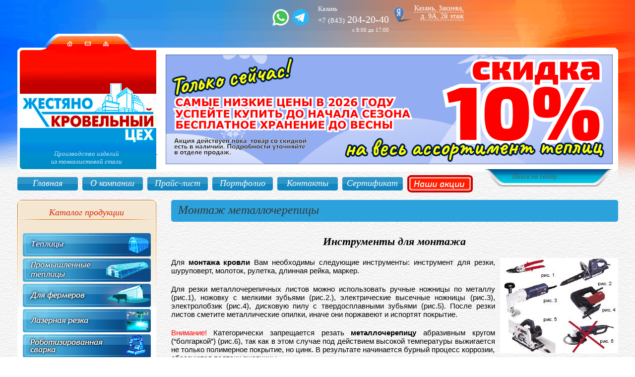

--- FILE ---
content_type: text/html; charset=utf-8
request_url: https://metallceh.ru/metallocherepitsa/19-montazh-metallocherepitsy
body_size: 13310
content:
<!DOCTYPE html>
<html xmlns="http://www.w3.org/1999/xhtml" xml:lang="ru-ru" lang="ru-ru" dir="ltr" >
<head>
	  <base href="https://metallceh.ru/metallocherepitsa/19-montazh-metallocherepitsy" />
  <meta http-equiv="content-type" content="text/html; charset=utf-8" />
  <meta name="keywords" content="Монтаж металлочерепицы, Покрытие металлочерепицей, полиэстер, пурал, крыша казань, Металлочерепица казань, металлочерепица" />
  <meta name="robots" content="index, follow" />
  <meta name="author" content="Жестяно-кровельный цех" />
  <meta name="description" content="Монтаж металлочерепицы. Жестяно-кровельный цех Казань. Металлочерепица, теплицы, профнастил, водосточные системы, парапеты на забор, системы вентиляции, крепеж, плазменная резка" />
  <meta name="generator" content="Joomla! - Open Source Content Management" />
  <title>Монтаж металлочерепицы</title>
  <link href="/templates/metallceh/favicon.ico" rel="shortcut icon" type="image/vnd.microsoft.icon" />
  <link rel="stylesheet" href="/media/system/css/modal.css" type="text/css" />
  <script src="/media/system/js/mootools-core.js" type="text/javascript"></script>
  <script src="/media/system/js/core.js" type="text/javascript"></script>
  <script src="/media/system/js/caption.js" type="text/javascript"></script>
  <script src="/media/system/js/modal.js" type="text/javascript"></script>
  <script type="text/javascript">
window.addEvent('load', function() {
				new JCaption('img.caption');
			});
		window.addEvent('domready', function() {

			SqueezeBox.initialize({});
			SqueezeBox.assign($$('a.modal'), {
				parse: 'rel'
			});
		});
  </script>

	<META HTTP-EQUIV="Pragma" CONTENT="no-cache">
<meta name="viewport" content="width=device-width, initial-scale=1">
	
	<link rel="stylesheet" href="/templates/metallceh/css/bootstrap.min.css" type="text/css" media="screen" />
	<link rel="stylesheet" href="/templates/metallceh/css/main.css?v021c" type="text/css" media="screen" />
	<link rel="stylesheet" href="/templates/metallceh/css/styles.css?v020e" type="text/css" media="screen" />

	<link rel="shortcut icon" href="/templates/metallceh/favicon.ico" type="image/x-icon" />

	<script type="text/javascript" src="/templates/metallceh/js/jquery-2.2.4.min.js"></script>
	<script type="text/javascript" src="/templates/metallceh/js/bootstrap.min.js"></script>
	

	<!--[if lt IE 9]>
		<script type="text/javascript" src="/templates/metallceh/js/html5.js"></script>
	<![endif]-->

</head>

<body>
<script async src="https://www.googletagmanager.com/gtag/js?id=G-PCSFCN6TSW"></script>
<script>
  window.dataLayer = window.dataLayer || [];
  function gtag(){dataLayer.push(arguments);}
  gtag('js', new Date());

  gtag('config', 'G-PCSFCN6TSW');
</script>
<!-- Yandex.Metrika counter -->
<script type="text/javascript" >
   (function(m,e,t,r,i,k,a){m[i]=m[i]||function(){(m[i].a=m[i].a||[]).push(arguments)};
   m[i].l=1*new Date();k=e.createElement(t),a=e.getElementsByTagName(t)[0],k.async=1,k.src=r,a.parentNode.insertBefore(k,a)})
   (window, document, "script", "https://mc.yandex.ru/metrika/tag.js", "ym");

   ym(20160427, "init", {
        clickmap:true,
        trackLinks:true,
        accurateTrackBounce:true,
        webvisor:true
   });
</script>
<noscript><div><img src="https://mc.yandex.ru/watch/20160427" style="position:absolute; left:-9999px;" alt="" /></div></noscript>
<!-- /Yandex.Metrika counter -->
<script type="text/javascript" async src="https://vpbx084308667.domru.biz/callback.js" charset="utf-8"></script>
<div id="fon2">
<div id="fon">

<div id="main">

<header id="layout-header">
<div itemscope itemtype="http://schema.org/LocalBusiness">
<meta itemprop="name" content="Жестяно-кровельный цех. Металлочерепица, теплицы, профнастил Казань" />
	<meta itemprop="description" content="Металлочерепица, теплицы, профнастил, водосточные системы, кованые изделия, системы вентиляции, крепеж. Производство изделий из тонколистовой стали." />
	<div class="container">
		<div class="row top-row">
			<div class="col-xs-12 col-md-6 col-md-offset-3">
				<div class="address" itemprop="address" itemscope itemtype="http://schema.org/PostalAddress"><img src="/templates/metallceh/images/ya.png"><span class="caddress" data-toggle="modal" data-target="#ymap"><span itemprop="addressLocality">Казань</span>, <span itemprop="streetAddress">Закиева,<br>д. 9А, 2й этаж</span></span></div>
				<div class="phone"><span class="city">Казань</span><div itemprop="telephone" onclick="location.href='tel:+78432042040'" style="cursor:pointer;"><span>+7 (843)</span> 204-20-40</div><!--div itemprop="telephone" style="margin-top:0.2em;"><span>+7 (843) 203-03-09</span> </div--><span class="time" itemprop="openingHours" datetime="Mo-Su 08:00−17:00">с 8:00 до 17:00</span></div>
				<div class="msgr">
					<div class="whatsapp"><a href="https://wa.me/79662604769" target="_blank" title="Связаться по WhatsApp">WhatsApp</a></div>
					<div class="telegram"><a href="https://t.me/+79662604769" target="_blank" title="Связаться через Telegram">Telegram</a></div>
				</div>
			</div>
			<div class="logo-sm visible-sm visible-xs"><a href="/"></a></div>
		</div>
		<div id="topmenu-sm" class="visible-sm visible-xs" itemscope itemtype="http://schema.org/SiteNavigationElement">
			<nav class="navbar navbar-default" role="navigation">
				<div class="navbar-header">
					<span class="navbar-txt">Меню</span>
					<button type="button" class="navbar-toggle" data-toggle="collapse" data-target="#topmenu-ul">
						<span class="sr-only">Toggle navigation</span>
						<span class="icon-bar"></span>
						<span class="icon-bar"></span>
						<span class="icon-bar"></span>
					</button>
				</div>
				 <div class="collapse navbar-collapse" id="topmenu-ul">
					
<ul class="menu">
<li class="item-131"><a itemprop="url" href="/" >
	Главная<br></a></li><li class="item-102"><a itemprop="url" href="/o-kompanii" >
	О компании<br></a></li><li class="item-103"><a itemprop="url" href="/prajs-list" >
	Прайс-лист<br></a></li><li class="item-104"><a itemprop="url" href="/galereya" >
	Портфолио<br></a></li><li class="item-105"><a itemprop="url" href="/kontakty" >
	Контакты<br></a></li><li class="item-141"><a itemprop="url" href="/sertifikaty" >
	Сертификат<br></a></li></ul>

					<a href="/akcii" id="akcii">Наши акции</a>
					<div class="topmenu-sm-catalog">Каталог продукции</div>
					
<ul class="menu">
<li class="item-148"><a itemprop="url" href="/teplitsy" title="Теплицы" ><span style="display: none;">Теплицы</span></a></li><li class="item-173"><a itemprop="url" href="/promyshlennye-teplitsy" title="Промышленные теплицы" ><span style="display: none;">Промышленные теплицы</span></a></li><li class="item-458 mnu-wrap-mnu-for-farmers"><a itemprop="url" class="mnu-for-farmers" href="/telyatnik-dlya-fermerov" title="Для фермеров" ><span style="display: none;">Для фермеров</span></a></li><li class="item-479 mnu-wrap-mnu-lcm"><a itemprop="url" class="mnu-lcm" href="/lazernaya-rezka-metalla" title="Лазерная резка металла" ><span style="display: none;">Лазерная резка металла</span></a></li><li class="item-490 mnu-wrap-mnu-rweld"><a itemprop="url" class="mnu-rweld" href="/robotizirovannaya-svarka" title="Роботизированная сварка" ><span style="display: none;">Роботизированная сварка</span></a></li><li class="item-106 current active"><a itemprop="url" href="/metallocherepitsa" title="Металлочерепица" ><span style="display: none;">Металлочерепица</span></a></li><li class="item-107"><a itemprop="url" href="/profnastil" title="Профнастил" ><span style="display: none;">Профнастил</span></a></li><li class="item-108"><a itemprop="url" href="/vodostochnye-sistemy" title="Водосточные системы" ><span style="display: none;">Водосточные системы</span></a></li><li class="item-124"><a itemprop="url" href="/dobornye-elementy-krovli" title="Элементы кровли" ><span style="display: none;">Элементы кровли</span></a></li><li class="item-125"><a itemprop="url" href="/kolpaki" title="Колпаки на столбы" ><span style="display: none;">Колпаки на столбы</span></a></li><li class="item-126"><a itemprop="url" href="/parapety" title="Парапеты на забор" ><span style="display: none;">Парапеты на забор</span></a></li><li class="item-127"><a itemprop="url" href="/profili" title="Профили для вентфасадов" ><span style="display: none;">Профили для вентфасадов</span></a></li><li class="item-128"><a itemprop="url" href="/ventilyaciya" title="Системы вентиляции" ><span style="display: none;">Системы вентиляции</span></a></li><li class="item-110"><a itemprop="url" href="/lavki-skami-krovati" title="Лавки, скамьи, кровати металлические" ><span style="display: none;">Лавки, скамьи, кровати металлические</span></a></li><li class="item-111"><a itemprop="url" href="/poroshkovaya-okraska" title="Порошковая окраска" ><span style="display: none;">Порошковая окраска</span></a></li><li class="item-112"><a itemprop="url" href="/azhurno-kovanye-izdeliya" title="Кованые изделия" ><span style="display: none;">Кованые изделия</span></a></li><li class="item-113"><a itemprop="url" href="/flyugera" title="Флюгера" ><span style="display: none;">Флюгера</span></a></li><li class="item-129"><a itemprop="url" href="/tablichki" title="Таблички адресные, почтовые ящики" ><span style="display: none;">Таблички адресные, почтовые ящики</span></a></li><li class="item-114"><a itemprop="url" href="/plazmennaya-rezka" title="Плазменная резка" ><span style="display: none;">Плазменная резка</span></a></li><li class="item-115"><a itemprop="url" href="/stellazhi" title="Стеллажи металлические" ><span style="display: none;">Стеллажи металлические</span></a></li><li class="item-118"><a itemprop="url" href="/dekorativnye-elementy-kovki" title="Декоративные элементы ковки" ><span style="display: none;">Декоративные элементы ковки</span></a></li><li class="item-119"><a itemprop="url" href="/krepezh" title="Крепеж" ><span style="display: none;">Крепеж</span></a></li><li class="item-130"><a itemprop="url" href="/sistema-bezopasnosti-krovli-borge" title="Система BORGE" ><span style="display: none;">Система BORGE</span></a></li><li class="item-133"><a itemprop="url" href="/gibka-truby" title="Гибка трубы" ><span style="display: none;">Гибка трубы</span></a></li><li class="item-134"><a itemprop="url" href="/zabory-i-ograzhdeniya" title="Заборы и ограждения" ><span style="display: none;">Заборы и ограждения</span></a></li><li class="item-135"><a itemprop="url" href="/dorozhnye-znaki" title="Дорожные знаки" ><span style="display: none;">Дорожные знаки</span></a></li><li class="item-137"><a itemprop="url" href="/bytovki-i-khozbloki" title="Бытовки и хозблоки" ><span style="display: none;">Бытовки и хозблоки</span></a></li><li class="item-138"><a itemprop="url" href="/zaglushki-dlya-stolbov-i-zaborov" title="Пластиковые заглушки для труб и столбов" ><span style="display: none;">Пластиковые заглушки для труб и столбов</span></a></li><li class="item-139"><a itemprop="url" href="/plotternaya-rezka" title="Плоттерная резка" ><span style="display: none;">Плоттерная резка</span></a></li><li class="item-140"><a itemprop="url" href="/vintovye-svai" title="Винтовые сваи. Фундамент на винтовых сваях" ><span style="display: none;">Винтовые сваи. Фундамент на винтовых сваях</span></a></li></ul>

				</div>
			</nav>
		</div>
		<div id="top">
			<div id="top-left" class="hidden-sm hidden-xs">
				<div id="topnav">
					<a id="topnav-home" href="/"></a>
					<a id="topnav-mail" href="/zayavka"></a>
					<a id="topnav-map" href="/map"></a>
				</div>
				<div id="logo"><a href="/"></a></div>
				<div id="topinfo">Производство изделий<br>из тонколистовой стали</div>
			</div>
			<div id="top-right">
				<div id="flash">
	<div id="flash-fon" class="slides_">
		<a href="/teplitsy#dstats" title="Акция: скидки в начале 2026 года"><img src="/images/akcii/discount_winter2026.png" alt="Акция скидка на теплицу в 2026 году"></a>
	</div>
</div>
			</div>
			<div id="search">
	<form action="/component/finder/" method="get">
		<div class="search">
			<input name="q" id="mod-search-searchword" maxlength="20" class="inputbox" type="text" size="24" value="Поиск по сайту..." onblur="if (this.value=='') this.value='Поиск по сайту...';" onfocus="if (this.value=='Поиск по сайту...') this.value='';"><input type="submit" value="" class="button" onclick="this.form.searchword.focus();">
		</div>
	</form>
</div>
		</div>
		<div id="topmenu" class="hidden-sm hidden-xs" itemscope itemtype="http://schema.org/SiteNavigationElement">
			
<ul class="menu">
<li class="item-131"><a itemprop="url" href="/" >
	Главная<br></a></li><li class="item-102"><a itemprop="url" href="/o-kompanii" >
	О компании<br></a></li><li class="item-103"><a itemprop="url" href="/prajs-list" >
	Прайс-лист<br></a></li><li class="item-104"><a itemprop="url" href="/galereya" >
	Портфолио<br></a></li><li class="item-105"><a itemprop="url" href="/kontakty" >
	Контакты<br></a></li><li class="item-141"><a itemprop="url" href="/sertifikaty" >
	Сертификат<br></a></li></ul>

			<div id="speclmenu">
				<!--a href="/zayavka" id="zakaz"></a-->
				<a href="/akcii" id="akcii"></a>
			</div>
			<div class="clear"></div>
		</div>
	</div>
</header>
<div id="layout-wrapper">
	<div class="container">
		<div class="row">
			<div class="col-lg-3 col-md-4">
				<div id="leftside" class="hidden-sm hidden-xs">

					<div id="leftmenu">
						<div id="leftmenu-capt">Каталог продукции</div>
						<div id="leftmen" itemscope itemtype="http://schema.org/SiteNavigationElement">
							
<ul class="menu">
<li class="item-148"><a itemprop="url" href="/teplitsy" title="Теплицы" ><span style="display: none;">Теплицы</span></a></li><li class="item-173"><a itemprop="url" href="/promyshlennye-teplitsy" title="Промышленные теплицы" ><span style="display: none;">Промышленные теплицы</span></a></li><li class="item-458 mnu-wrap-mnu-for-farmers"><a itemprop="url" class="mnu-for-farmers" href="/telyatnik-dlya-fermerov" title="Для фермеров" ><span style="display: none;">Для фермеров</span></a></li><li class="item-479 mnu-wrap-mnu-lcm"><a itemprop="url" class="mnu-lcm" href="/lazernaya-rezka-metalla" title="Лазерная резка металла" ><span style="display: none;">Лазерная резка металла</span></a></li><li class="item-490 mnu-wrap-mnu-rweld"><a itemprop="url" class="mnu-rweld" href="/robotizirovannaya-svarka" title="Роботизированная сварка" ><span style="display: none;">Роботизированная сварка</span></a></li><li class="item-106 current active"><a itemprop="url" href="/metallocherepitsa" title="Металлочерепица" ><span style="display: none;">Металлочерепица</span></a></li><li class="item-107"><a itemprop="url" href="/profnastil" title="Профнастил" ><span style="display: none;">Профнастил</span></a></li><li class="item-108"><a itemprop="url" href="/vodostochnye-sistemy" title="Водосточные системы" ><span style="display: none;">Водосточные системы</span></a></li><li class="item-124"><a itemprop="url" href="/dobornye-elementy-krovli" title="Элементы кровли" ><span style="display: none;">Элементы кровли</span></a></li><li class="item-125"><a itemprop="url" href="/kolpaki" title="Колпаки на столбы" ><span style="display: none;">Колпаки на столбы</span></a></li><li class="item-126"><a itemprop="url" href="/parapety" title="Парапеты на забор" ><span style="display: none;">Парапеты на забор</span></a></li><li class="item-127"><a itemprop="url" href="/profili" title="Профили для вентфасадов" ><span style="display: none;">Профили для вентфасадов</span></a></li><li class="item-128"><a itemprop="url" href="/ventilyaciya" title="Системы вентиляции" ><span style="display: none;">Системы вентиляции</span></a></li><li class="item-110"><a itemprop="url" href="/lavki-skami-krovati" title="Лавки, скамьи, кровати металлические" ><span style="display: none;">Лавки, скамьи, кровати металлические</span></a></li><li class="item-111"><a itemprop="url" href="/poroshkovaya-okraska" title="Порошковая окраска" ><span style="display: none;">Порошковая окраска</span></a></li><li class="item-112"><a itemprop="url" href="/azhurno-kovanye-izdeliya" title="Кованые изделия" ><span style="display: none;">Кованые изделия</span></a></li><li class="item-113"><a itemprop="url" href="/flyugera" title="Флюгера" ><span style="display: none;">Флюгера</span></a></li><li class="item-129"><a itemprop="url" href="/tablichki" title="Таблички адресные, почтовые ящики" ><span style="display: none;">Таблички адресные, почтовые ящики</span></a></li><li class="item-114"><a itemprop="url" href="/plazmennaya-rezka" title="Плазменная резка" ><span style="display: none;">Плазменная резка</span></a></li><li class="item-115"><a itemprop="url" href="/stellazhi" title="Стеллажи металлические" ><span style="display: none;">Стеллажи металлические</span></a></li><li class="item-118"><a itemprop="url" href="/dekorativnye-elementy-kovki" title="Декоративные элементы ковки" ><span style="display: none;">Декоративные элементы ковки</span></a></li><li class="item-119"><a itemprop="url" href="/krepezh" title="Крепеж" ><span style="display: none;">Крепеж</span></a></li><li class="item-130"><a itemprop="url" href="/sistema-bezopasnosti-krovli-borge" title="Система BORGE" ><span style="display: none;">Система BORGE</span></a></li><li class="item-133"><a itemprop="url" href="/gibka-truby" title="Гибка трубы" ><span style="display: none;">Гибка трубы</span></a></li><li class="item-134"><a itemprop="url" href="/zabory-i-ograzhdeniya" title="Заборы и ограждения" ><span style="display: none;">Заборы и ограждения</span></a></li><li class="item-135"><a itemprop="url" href="/dorozhnye-znaki" title="Дорожные знаки" ><span style="display: none;">Дорожные знаки</span></a></li><li class="item-137"><a itemprop="url" href="/bytovki-i-khozbloki" title="Бытовки и хозблоки" ><span style="display: none;">Бытовки и хозблоки</span></a></li><li class="item-138"><a itemprop="url" href="/zaglushki-dlya-stolbov-i-zaborov" title="Пластиковые заглушки для труб и столбов" ><span style="display: none;">Пластиковые заглушки для труб и столбов</span></a></li><li class="item-139"><a itemprop="url" href="/plotternaya-rezka" title="Плоттерная резка" ><span style="display: none;">Плоттерная резка</span></a></li><li class="item-140"><a itemprop="url" href="/vintovye-svai" title="Винтовые сваи. Фундамент на винтовых сваях" ><span style="display: none;">Винтовые сваи. Фундамент на винтовых сваях</span></a></li></ul>

						</div>
					</div>
					
					<script type="text/javascript" src="//vk.com/js/api/openapi.js?121"></script>

					<!-- VK Widget -->
					<!-- <noindex> -->
					<div style="margin-bottom: 40px;margin-left: 11px;">
						<div id="vk_groups"></div>
						<script type="text/javascript">
							VK.Widgets.Group("vk_groups", {mode: 0, width: "258", height: "400", color1: 'FFFFFF', color2: '2B587A', color3: '5B7FA6'}, 50032526);
						</script>
					</div>
					<!-- </noindex> -->
					<div id="weather">
										</div>
					<script type="text/javascript" src="/templates/metallceh/js/jquery.slides.js"></script>
					<link rel="stylesheet" href="/templates/metallceh/css/lightbox.css" type="text/css" media="screen" />
					<script type="text/javascript" src="/templates/metallceh/js/lightbox-2.6.min.js"></script>
					<!--div name="metal-calculator-widget" data-compactwidget data-siteid="YCXAHJZQDFA2G6E6ZAJ4"></div> 
			<script src="/templates/metallceh/js/met_calc.js" async></script-->

					<div id="rambler">
					
					<!-- begin of Top100 code -->

			<script id="top100Counter" type="text/javascript" src="https://counter.rambler.ru/top100.jcn?2971731"></script>
			<noscript>
			<a href="http://top100.rambler.ru/navi/2971731/" rel="nofollow">
			<img src="https://counter.rambler.ru/top100.cnt?2971731" alt="Rambler's Top100" border="0" />
			</a>

			</noscript>
			<!-- end of Top100 code -->
					</div>
					<div id="mail">
					<!-- Rating@Mail.ru counter -->
			<script type="text/javascript">//<![CDATA[
			var _tmr = _tmr || [];
			_tmr.push({id: "1424716",  type: "pageView", start: (new Date()).getTime()});
			(function (d, w) {
			   var ts = d.createElement("script"); ts.type = "text/javascript"; ts.async = true;
			   ts.src = (d.location.protocol == "https:" ? "https:" : "http:") + "//top-fwz1.mail.ru/js/code.js";
			   var f = function () {var s = d.getElementsByTagName("script")[0]; s.parentNode.insertBefore(ts, s);};
			   if (w.opera == "[object Opera]") { d.addEventListener("DOMContentLoaded", f, false); } else { f(); }
			})(document, window);
			//]]></script><noscript><div style="position:absolute;left:-10000px;">
			<img src="//top-fwz1.mail.ru/counter?id=1424716;js=na" style="border:0;" height="1" width="1" alt="Рейтинг@Mail.ru" />
			</div></noscript>
			<!-- //Rating@Mail.ru counter -->
			<!-- Rating@Mail.ru logo -->
			<a target="_blank" href="http://top.mail.ru/jump?from=1424716" rel="nofollow">
			<img src="//top-fwz1.mail.ru/counter?id=1424716;t=594;l=1" 
			border="0" height="40" width="88" alt="Рейтинг@Mail.ru"></a>
			<!-- //Rating@Mail.ru logo -->
					</div>
				</div>
			</div>

			<div class="col-lg-9 col-md-8">
				<section id="layout-content">
					<div id="content-capt">
						
<div class="breadcrumbs">
<span><h1>Монтаж металлочерепицы </h1></span></div>

					</div>

					<div class="item-page">









<h3>Инструменты для монтажа</h3>
<p><img class="img-right" src="/images/catalog/metallocher/12.jpg" border="0" />Для <strong>монтажа кровли</strong> Вам необходимы следующие инструменты: инструмент для резки, шуруповерт, молоток, рулетка, длинная рейка, маркер.</p>
<p>Для резки металлочерепичных листов можно использовать ручные ножницы по металлу (рис.1), ножовку с мелкими зубьями (рис.2.), электрические высечные ножницы (рис.3), электролобзик (рис.4), дисковую пилу с твердосплавными зубьями (рис.5). После резки листов сметите металлические опилки, иначе они поржавеют и испортят покрытие.</p>
<p><span class="red">Внимание!</span> Категорически запрещается резать <strong>металлочерепицу</strong> абразивным кругом (“болгаркой”) (рис.6), так как в этом случае под действием высокой температуры выжигается не только полимерное покрытие, но цинк. В результате начинается бурный процесс коррозии, образуются подтеки ржавчины.</p>
<h3 class="clear">Монтаж металлочерепицы</h3>
<p><img class="img-left" src="/images/catalog/metallocher/13.jpg" border="0" />1. После установки стропил рекомендуется осуществить контрольный обмер скатов крыши, так как в процессе строительства возможны отклонения от проекта. Проверьте прямоугольность и плоскостность крыши, измерив диагонали скатов. Небольшие дефекты прямоугольности крыши (до 10 мм) можно скрыть с торцов с помощью доборных элементов.</p>
<p class="clear"><img class="img-right" src="/images/catalog/metallocher/14.jpg" border="0" />2. Внимание! <a href="/metallocherepitsa">Металлочерепицу</a> рекомендуют укладывать на кровлю с уклоном не менее 14 град. Основной размер, определяющий длину листов, длина ската - от карниза до конька - устанавливается с учетом свеса листа металлочерепицы с карниза крыши (40 мм). Если длина ската превышает 6-7 метров, листы разбивают на два или более кусков, которые укладываются с нахлёстом 150 мм. Длинные листы имеют меньше стыков, но работать с ними менее удобно, чем с более короткими.</p>
<p class="clear"><img class="img-left" src="/images/catalog/metallocher/15.jpg" border="0" />3. При суточном перепаде температур на нижней поверхности металлического листа образуется конденсат. Кроме того, испарения, поднимающиеся из внутренних помещений дома, в холодном воздухе подкровельного пространства превращается в воду. Избыточная влажность приводит к намоканию утеплителя, и следовательно, снижению его теплотехнических характеристик, промерзанию крыши и образованию наледей на кровельном покрытии, гниению стропил и обрешетки, появлению плесени, порче внутренней отделки помещений.</p>
<p>Во избежание подобных явлений необходимо использовать утеплитель достаточной толщины, защитить его от конденсата со стороны металлочерепицы с помощью гидроизоляционной пленки и от влаги из помещений с помощью пароизоляционной пленки.</p>
<p>Для устранения влаги из подкровельного пространства устраивается естественная вентиляция так, чтобы воздух беспрепятственно проходил от карниза к коньку. Для этого между металлочерепицей и гидроизоляцией при помощи обрешетки создают вентиляционный зазор высотой около 40 мм. В подшивке свесов крыши оставляют щели шириной 50 мм, а в уплотнителе конька освобождают специальные отверстия.</p>
<p class="clear"><img class="img-left" src="/images/catalog/metallocher/16.jpg" border="0" />4. Рулоны гидроизоляции раскатывают по стропилам горизонтально, начиная от карниза с провисом 20 мм. Между полотнищами делается нахлест 150 мм. Для пленок типа “ЮТАФОЛ Д СИЛЬВЕР” или “ЮТАКОН” сторона пленки с цветной полосой по краю должна быть обращена наружу, переворачивать материал не допускается. Пленку типа “ТАЙВЕК” или “ЮТАВЕК” можно укладывать любой стороной. Существует достаточно много видов подкровельных пленок, о применимости которых в том или ином случае проконсультируйтесь с менеджером.</p>
<p class="clear"><img class="img-left" src="/images/catalog/metallocher/17.jpg" border="0" />5. После установки гидроизоляции обеспечивается возможность одновременного проведения работ снаружи по устройству кровельного покрытия и теплозвукоизоляционных работ изнутри помещения. Маты или плиты теплоизоляции устанавливаются враспор между стропилами, оставляя 20 мм вентиляционный зазор до гидроизоляционной пленки типа “ЮТАФОЛ Д СИЛЬВЕР” или “ЮТАКОН”, в противном случае пленка потеряет свои свойства. Между утеплителем и пленками типа “ТАЙВЕК” или “ЮТАВЕК” зазор не нужен.</p>
<p class="clear"><img class="img-left" src="/images/catalog/metallocher/18.jpg" border="0" />6. На внутренней поверхности стропил степлером закрепляются полотнища пароизоляционной пленки “ЮТАФОЛ Н СИЛЬВЕР”, полотнища укладываются внахлест и герметично соединяют клейкой лентой. После этого можно установить внутреннюю облицовку.</p>
<p class="clear"><img class="img-right" src="/images/catalog/metallocher/19.jpg" border="0" />7. Обрешетка состоит из обработанных антисептиком брусков сечением 50х50 мм и досок 32х100 мм (величины ориентировочные). Сначала к стропилам поверх гидроизоляции от конька к карнизу прибиваются спадающие бруски 50х50 мм, к которым затем горизонтально крепятся доски обрешетки. Первая от карниза доска обрешетки берется на 10-15 мм толще остальных (~ 50х100 мм). Расстояние от начала первой доски обрешетки до середины второй доски равно 300 мм (для металлочерепицы “МП МОНТЕРРЕЙ” или “МП СУПЕРМОНТЕРРЕЙ”) или 350 мм (для металлочерепицы “МП МАКСИ”). Расстояние между серединами всех остальных досок обрешетки сечением 32х100 мм равно 350 мм (для “МП МОНТЕРРЕЙ” или “МП СУПЕРМОНТЕРРЕЙ”) или 400 мм (для “МП МАКСИ”). Если расстояние между стропилами превышает 1000 мм, используют более толстые доски обрешетки.</p>
<p>В ендовах, вокруг дымоходов, мансардных окон и т.п. обрешетка выполняется сплошной. По сторонам коньковой планки прибиваются по две дополнительные доски. Торцевые планки поднимают выше рядовой обрешетки на высоту профиля металлочерепицы.</p>
<p class="clear"><img class="img-left" src="/images/catalog/metallocher/20.jpg" border="0" />8. В месте внутреннего стыка скатов к сплошной обрешетке крепят саморезами планку ендовы нижней. При стыковке планок делают нахлест около 100-150 мм (в зависимости от угла наклона крыши). Затем, предварительно разметив и подрезав, укладывают листы металлочерепицы. Сверху на стык листов, редко выглядящий красиво, монтируют декоративный элемент - планку ендовы верхней.</p>
<p>Внимание! Места примыканий - традиционно самые слабые места крыши и к их устройству надо подходить особенно внимательно.</p>
<p class="clear"><img class="img-left" src="/images/catalog/metallocher/21.jpg" border="0" />9. Для герметичного примыкания металлочерепичной кровли к печным трубам или стенам на скате крыши организуют внутренний фартук. Для его изготовления используют планки примыкания нижние. Планку прикладывают к стенкам трубы и отмечают верхнюю кромку планки на стенке. Затем по намеченной линии болгаркой пробивают штробу. Когда штробление будет завершено, пыль убирают, а штробу промывают водой. Установку внутреннего фартука начинают с нижней стенки трубы.Планку примыкания нижнюю подрезают по месту, устанавливают и закрепляют саморезами. Таким же образом фартук монтируют по остальным стенкам, не забывая делать нахлесты около 150 мм, чтобы исключить возможность протечек. Вставленный в штробу край планки герметизируют. Затем под нижний элемент внутреннего фартука заводят плоский лист - галстук, предназначенный для стока воды. Галстук направляют либо в ендову, либо вниз до карниза крыши. По краю галстука с помощью плоскогубцев и молотка выполняют бортик.</p>
<p>Поверх внутреннего фартука и галстука монтируются листы металлочерепицы. Когда установка кровельного покрытия вокруг печной трубы завершена, приступают к изготовлению и монтажу наружного декоративного фартука из планок примыкания верхних. Он устанавливается так же, как и внутренний, но его верхнюю кромку крепят прямо к стене, не заводя в штробу.</p>
<p>Внимание! Передвигаться по металлочерепичной кровле нужно в мягкой обуви, ступая в прогиб волны. Кровельщики должны быть обеспечены средствами безопасности.</p>
<p class="clear"><img class="img-left" src="/images/catalog/metallocher/22.jpg" border="0" />10. Установите держатели желоба на нижней доске обрешетки в соответствии с инструкцией по монтажу водосточной системы. Внимание! При установкедержателей учтите, что край желоба должен быть расположен на 25 - 30 мм ниже края металлочерепицы. Это делается для обеспечения лучшей сохранности желобов при сходе пластов снега с крыши.</p>
<p class="clear"><img class="img-left" src="/images/catalog/metallocher/23.jpg" border="0" />11. При монтаже водосточной системы прямоугольного сечения вставьте и закрепите желоб в держателях. Прикрепите к обрешетке планку карнизную: ее нижний край должен перекрывать край желоба. Подкровельную гидроизоляционную пленку выведите поверх планки карнизной, чтобы конденсат стекал с пленки в желоб.</p>
<p><img class="img-right" src="/images/catalog/metallocher/24.jpg" border="0" />При монтаже водосточной системы круглого сечения вставьте и закрепите желоб в держателях, заведя заднюю кромку желоба в выступ-фиксатор держателя. Прикрепите к обрешетке планку карнизную: ее нижний край должен перекрывать край желоба. Подкровельную гидроизоляционную пленку выведите поверх планки карнизной, чтобы конденсат стекал с пленки в желоб.</p>
<p class="clear"><img class="img-left" src="/images/catalog/metallocher/25.jpg" border="0" />12. Первый лист металлочерепицы выравнивается по торцу крыши и закрепляется одним саморезом у конька. При этом вынос листа относительно карниза составляет 40 мм. (см. рис.А). Второй лист укладывается внахлест на первый, если монтаж кровли ведется справа налево или край второго листа подкладывается под край первого, если монтаж производится слева направо. Листы соединяются саморезами в верхнюю часть перехлеста так, чтобы они не были прикручены к обрешетке и могли вместе поворачиваться относительно самореза, удерживающего первый лист у конька крыши (см. рис.В). Третий лист монтируется аналогично второму. Скрепленные между собой три листа выравниваются параллельно карнизу крыши.</p>
<p>Внимание! Если Вы приобрели металлочерепицу с защитной пленкой, обязательно снимите защитную пленку при монтаже.</p>
<p>Если листы металлочерепицы нужно стыковать по длине, порядок укладки листов указан на рисунке Б. При этом соединяются и выравниваются по торцу крыши листы 1 - 4.</p>
<p class="clear"><img class="img-left" src="/images/catalog/metallocher/26.jpg" border="0" />13. Низ листа металлочерепицы прикрепляется саморезами в подошву волны через волну. Следующие ряды саморезов вкручиваются в шахматном порядке через одну волну. Боковой нахлест листов металлочерепицы скрепляется саморезами по гребню каждой волны. Количество саморезов - 6-8 штук на квадратный метр.</p>
<p class="clear"><img class="img-left" src="/images/catalog/metallocher/27.jpg" border="0" />14. На торцы крыши устанавливают планки торцевые. Их закрепляют через 500-600 мм саморезами длиной 28 мм (сбоку) и 80 мм (сверху). Нахлест между планками - 50 мм, при необходимости планки подрезают.</p>
<p class="clear"><img class="img-left" src="/images/catalog/metallocher/28.jpg" border="0" />15. Планки конька бывают плоские или круглые. Монтаж планки конька круглого начинается с крепления саморезами или заклепками по ее торцам плоских или конусных заглушек (в соответствии с формой крыши). Для планки конька плоского заглушек не требуется.</p>
<p class="clear"><img class="img-left" src="/images/catalog/metallocher/29.jpg" border="0" />16. На конек укладывают фигурный уплотнитель с предварительно освобожденными вентиляционными отверстиями, на который монтируют планку конька плоского или круглого, закрепляемую коньковыми саморезами (80 мм) через одну волну металлочерепицы.</p>
<p>Между планками конька делают нахлест 100 мм.</p>
<p class="clear"> </p>
<table class="twb">
<tbody>
<tr>
<td><img src="/images/catalog/metallocher/30.jpg" border="0" /></td>
<td><a href="/metallocherepitsa/20-montazh-metallocherepitsy-montazh-mansardnykh-okon">Монтаж мансардных окон &gt;&gt;</a></td>
</tr>
<tr>
<td><img src="/images/catalog/metallocher/31.jpg" border="0" /></td>
<td><a href="/metallocherepitsa/21-montazh-antennykh-vykhodov">Монтаж антенных выходов &gt;&gt;</a></td>
</tr>
<tr>
<td><img src="/images/catalog/metallocher/32.jpg" border="0" /></td>
<td><a href="/metallocherepitsa/22-montazh-ventilyatsionnykh-elementov">Монтаж вентиляционных элементов &gt;&gt;</a></td>
</tr>
<tr>
<td><img src="/images/catalog/metallocher/33.jpg" border="0" /></td>
<td><a href="/metallocherepitsa/23-montazh-lestnitsy">Монтаж лестницы &gt;&gt;</a></td>
</tr>
<tr>
<td><img src="/images/catalog/metallocher/34.jpg" border="0" /></td>
<td><a href="/metallocherepitsa/24-montazh-ograzhdeniya-krovelnogo">Монтаж ограждения кровельного &gt;&gt;</a></td>
</tr>
<tr>
<td><img src="/images/catalog/metallocher/35.jpg" border="0" /></td>
<td><a href="/metallocherepitsa/25-montazh-perekhodnogo-mostika">Монтаж переходного мостика &gt;&gt;</a></td>
</tr>
<tr>
<td><img src="/images/catalog/metallocher/36.jpg" border="0" /></td>
<td><a href="/metallocherepitsa/26-montazh-snegozaderzhatelya">Монтаж снегозадержателя &gt;&gt;</a></td>
</tr>
</tbody>
</table>
	
</div>

					<div class="clearfix"></div>
				</section>
			</div>
		</div>
	</div>
</div>
<footer id="layout-footer">
	<div class="container">
		<div id="company">ООО &laquo;Жестяно-кровельный цех&raquo; &copy; 2009-2026<br>Производство изделий из тонколистовой стали Казань<br><span style="font-style: italic;">Не является офертой</span></div>
		<div id="copy">Использование любых материалов сайта допускается лишь при указании активной гиперссылки на ресурс <strong>www.metallceh.ru</strong>, которая не закрыта для индексирования поисковыми системами</div>
		<div class="clearfix"></div>
		<div id="footermenu">
			<a href="/kontakty">Адреса и реквизиты</a>
			<div class="clearfix"></div>
		</div>
	</div>
</footer>
</div>

</div>

</div>

<!-- Modal -->
<div class="modal fade" id="ymap" tabindex="-1" role="dialog" aria-labelledby="myModalLabel" aria-hidden="true">
  <div class="modal-dialog modal-md">
    <div class="modal-content">
      <div class="modal-body">
		<script type="text/javascript" charset="utf-8" async src="https://api-maps.yandex.ru/services/constructor/1.0/js/?um=constructor%3Ad6d42c7b4268fb4da7bbe0e2d7b0c44b305cafdc8d7cfda6b17eb0a4c8265eed&width=100%&height=100%"></script>
<!--script type="text/javascript" charset="utf-8" async src="https://api-maps.yandex.ru/services/constructor/1.0/js/?um=constructor%3Ad6d42c7b4268fb4da7bbe0e2d7b0c44b305cafdc8d7cfda6b17eb0a4c8265eed&amp;width=625&amp;height=400&amp;lang=ru_RU&amp;scroll=true"></script-->
      </div>
    </div>
  </div>
</div>

<div class="modal fade" id="ymap2" tabindex="-1" role="dialog" aria-labelledby="myModalLabel" aria-hidden="true">
  <div class="modal-dialog modal-md">
    <div class="modal-content">
      <div class="modal-body">
		<!--script type="text/javascript" charset="utf-8" src="//api-maps.yandex.ru/services/constructor/1.0/js/?sid=TwrTojxOfA03kV0uf6zloZSnUVC-ituz&width=100%&height=100%"></script-->
		<script type="text/javascript" charset="utf-8" async src="https://api-maps.yandex.ru/services/constructor/1.0/js/?um=constructor%3Ad6d42c7b4268fb4da7bbe0e2d7b0c44b305cafdc8d7cfda6b17eb0a4c8265eed&amp;width=625&amp;height=400&amp;lang=ru_RU&amp;scroll=true"></script>
      </div>
    </div>
  </div>
</div>

<script>
$(function() {
	/*$('#flash-pict1').slidesjs({
	width: 181,
	height: 181,
	navigation: {
		active: false,
	},
	pagination: {
		active: false,
	},
	play: {
		auto: true,
		effect: 'fade',
		interval: 8000,
	},
	effect: {
		fade: {
		speed: 1000,
		crossfade: true
		}
	},
	});

	$('#flash-pict2').slidesjs({
	width: 181,
	height: 181,
	navigation: {
		active: false,
	},
	pagination: {
		active: false,
	},
	play: {
		auto: true,
		effect: 'fade',
		interval: 9000,
	},
	effect: {
		fade: {
		speed: 1000,
		crossfade: true
		}
	},
	});

	$('#flash-pict3').slidesjs({
	width: 181,
	height: 181,
	navigation: {
		active: false,
	},
	pagination: {
		active: false,
	},
	play: {
		auto: true,
		effect: 'fade',
		interval: 10000,
	},
	effect: {
		fade: {
		speed: 1000,
		crossfade: true
		}
	},
	});*/

	$('#flash-fon.slides').slidesjs({
	width: 901,
	height: 221,
	navigation: {
		active: false,
	},
	pagination: {
		active: false,
	},
	play: {
		auto: true,
		effect: 'fade',
		interval: 7500,
	},
	effect: {
		fade: {
		speed: 1000,
		crossfade: true
		}
	},
	});

	$('#tepl').slidesjs({
	width: 600,
	height: 500,
	navigation: {
		active: false,
	},
	pagination: {
		active: false,
	},
	play: {
		auto: true,
		effect: 'fade',
		interval: 7500,
	},
	effect: {
		fade: {
		speed: 1000,
		crossfade: true
		}
	},
	});

	if (!$('.breadcrumbs span').is('span'))
	{
		$('#content-capt').hide();
	};

	$('a').each(function(hr){
		if ($(this).hasClass('imggal'))
		{
			hr = $(this).attr('href');
			//$(this).attr('href', 'javascript:void(0)');
			//$(this).attr('onclick', 'window.open("'+hr+'", "", "width=600,height=600,scrollbars=yes")');
			$(this).attr('data-lightbox', 'dl');
			$(this).attr('class', '');
		}
	})
	
	$('img').attr('oncontextmenu', 'return false;');

});

function changeColor(curNumber){
    curNumber++;
    if(curNumber > 2){
        curNumber = 1;
    }
    $('.blink').attr('class', 'blink blink' + curNumber);
    setTimeout(function(){changeColor(curNumber)}, 500);  
}
changeColor(0);
</script>

<!-- BEGIN JIVOSITE CODE {literal} -->
<script type='text/javascript'>
(function(){ var widget_id = '133766';
var s = document.createElement('script'); s.type = 'text/javascript'; s.async = true; s.src = '//code.jivosite.com/script/widget/'+widget_id; var ss = document.getElementsByTagName('script')[0]; ss.parentNode.insertBefore(s, ss);})();</script>
<!-- {/literal} END JIVOSITE CODE -->
	<script type="text/javascript" src="/templates/metallceh/js/main.js?v01d" defer></script>
</body>
</html>

--- FILE ---
content_type: text/css
request_url: https://metallceh.ru/templates/metallceh/css/main.css?v021c
body_size: 6873
content:
body
{
  min-height: 100%;
  background: url(../images/fon2br.jpg) left top repeat;
  background-color: #fff;
  padding:0;
  margin: 0;
  min-width: 380px;
}

a
{
  outline: none;
  text-decoration:underline;
  color: #016b9c;
}

a:hover
{
  color: #bf0000;
}

a img
{
  border: 0px;
}

#main
{
  margin: 0 auto;
  width: 100%;
  padding:0;
}

#fon2
{
  background: url(../images/fon.jpg) left bottom repeat-x;
  padding:0;
}

#fon
{
  background: url(../images/body.png) center top no-repeat;
  padding:0;
}

/* ====================================================================================== */
ul
{
  margin: 0px;
  padding: 0px;
}

img
{
  margin: 5px 5px 0 0;
  display: inline-block;
  max-width: 100%;
  height: auto;
}

.cnt
{
  text-align:center;
}

.red
{
  color: #fa0000;
}

.lft, .twb2 td.lft, .twb8 td.lft
{
  text-align: left;
}

#layout-header
{
  /*height: 337px;*/
  width: 100%;
}

.phone
{
  color: #fff;
  font: normal 24px 'Trebuchet MS';
  line-height: 16px;
  text-align:right;
  margin-top: 10px;
  margin-right: 10px;
  float: right;
}

.phone span.city
{
  font-size: 16px;
  display:block;
  text-align:left;
  margin-bottom: 5px;
}

.phone span
{
  font-size: 18px;
}

.phone span.time
{
  font-size: 13px;
  color: #fff;
}

:root {
    --msgr-icons-size: 40px;
}

.msgr {
    float: right;
    display: flex;
    flex-direction: row;
    align-items: center;
    margin: 15px 15px 0;
}

@media (max-width: 640px) {
    :root {
        --msgr-icons-size: 20px;
    }
    
    .msgr {
        flex-direction: column;
        margin-top: 10px;
    }
}

@media (max-width: 570px) {
    :root {
        --msgr-icons-size: 30px;
    }
    
    .msgr {
        flex-direction: row;
        margin: 10px 0;
    }
}

.msgr a {
    visibility: hidden;
    display: block;
    width: var(--msgr-icons-size);
    height: var(--msgr-icons-size);
}

.msgr a::before {
    content: '';
    display: block;
    width: var(--msgr-icons-size);
    height: var(--msgr-icons-size);
    background-size: contain;
    border: 0 none;
    visibility: visible;
}

.msgr .whatsapp > a::before {
    background-image: url("data:image/svg+xml,%3Csvg xmlns='http://www.w3.org/2000/svg' x='0px' y='0px' width='100' height='100' viewBox='0 0 48 48'%3E%3Cpath fill='%23fff' d='M4.868,43.303l2.694-9.835C5.9,30.59,5.026,27.324,5.027,23.979C5.032,13.514,13.548,5,24.014,5c5.079,0.002,9.845,1.979,13.43,5.566c3.584,3.588,5.558,8.356,5.556,13.428c-0.004,10.465-8.522,18.98-18.986,18.98c-0.001,0,0,0,0,0h-0.008c-3.177-0.001-6.3-0.798-9.073-2.311L4.868,43.303z'%3E%3C/path%3E%3Cpath fill='%23fff' d='M4.868,43.803c-0.132,0-0.26-0.052-0.355-0.148c-0.125-0.127-0.174-0.312-0.127-0.483l2.639-9.636c-1.636-2.906-2.499-6.206-2.497-9.556C4.532,13.238,13.273,4.5,24.014,4.5c5.21,0.002,10.105,2.031,13.784,5.713c3.679,3.683,5.704,8.577,5.702,13.781c-0.004,10.741-8.746,19.48-19.486,19.48c-3.189-0.001-6.344-0.788-9.144-2.277l-9.875,2.589C4.953,43.798,4.911,43.803,4.868,43.803z'%3E%3C/path%3E%3Cpath fill='%23cfd8dc' d='M24.014,5c5.079,0.002,9.845,1.979,13.43,5.566c3.584,3.588,5.558,8.356,5.556,13.428c-0.004,10.465-8.522,18.98-18.986,18.98h-0.008c-3.177-0.001-6.3-0.798-9.073-2.311L4.868,43.303l2.694-9.835C5.9,30.59,5.026,27.324,5.027,23.979C5.032,13.514,13.548,5,24.014,5 M24.014,42.974C24.014,42.974,24.014,42.974,24.014,42.974C24.014,42.974,24.014,42.974,24.014,42.974 M24.014,42.974C24.014,42.974,24.014,42.974,24.014,42.974C24.014,42.974,24.014,42.974,24.014,42.974 M24.014,4C24.014,4,24.014,4,24.014,4C12.998,4,4.032,12.962,4.027,23.979c-0.001,3.367,0.849,6.685,2.461,9.622l-2.585,9.439c-0.094,0.345,0.002,0.713,0.254,0.967c0.19,0.192,0.447,0.297,0.711,0.297c0.085,0,0.17-0.011,0.254-0.033l9.687-2.54c2.828,1.468,5.998,2.243,9.197,2.244c11.024,0,19.99-8.963,19.995-19.98c0.002-5.339-2.075-10.359-5.848-14.135C34.378,6.083,29.357,4.002,24.014,4L24.014,4z'%3E%3C/path%3E%3Cpath fill='%2340c351' d='M35.176,12.832c-2.98-2.982-6.941-4.625-11.157-4.626c-8.704,0-15.783,7.076-15.787,15.774c-0.001,2.981,0.833,5.883,2.413,8.396l0.376,0.597l-1.595,5.821l5.973-1.566l0.577,0.342c2.422,1.438,5.2,2.198,8.032,2.199h0.006c8.698,0,15.777-7.077,15.78-15.776C39.795,19.778,38.156,15.814,35.176,12.832z'%3E%3C/path%3E%3Cpath fill='%23fff' fill-rule='evenodd' d='M19.268,16.045c-0.355-0.79-0.729-0.806-1.068-0.82c-0.277-0.012-0.593-0.011-0.909-0.011c-0.316,0-0.83,0.119-1.265,0.594c-0.435,0.475-1.661,1.622-1.661,3.956c0,2.334,1.7,4.59,1.937,4.906c0.237,0.316,3.282,5.259,8.104,7.161c4.007,1.58,4.823,1.266,5.693,1.187c0.87-0.079,2.807-1.147,3.202-2.255c0.395-1.108,0.395-2.057,0.277-2.255c-0.119-0.198-0.435-0.316-0.909-0.554s-2.807-1.385-3.242-1.543c-0.435-0.158-0.751-0.237-1.068,0.238c-0.316,0.474-1.225,1.543-1.502,1.859c-0.277,0.317-0.554,0.357-1.028,0.119c-0.474-0.238-2.002-0.738-3.815-2.354c-1.41-1.257-2.362-2.81-2.639-3.285c-0.277-0.474-0.03-0.731,0.208-0.968c0.213-0.213,0.474-0.554,0.712-0.831c0.237-0.277,0.316-0.475,0.474-0.791c0.158-0.317,0.079-0.594-0.04-0.831C20.612,19.329,19.69,16.983,19.268,16.045z' clip-rule='evenodd'%3E%3C/path%3E%3C/svg%3E");
}

.msgr .telegram > a::before {
    background-image: url("data:image/svg+xml,%3Csvg xmlns='http://www.w3.org/2000/svg' x='0px' y='0px' width='100' height='100' viewBox='0 0 48 48'%3E%3Cpath fill='%2329b6f6' d='M24 4A20 20 0 1 0 24 44A20 20 0 1 0 24 4Z'%3E%3C/path%3E%3Cpath fill='%23fff' d='M33.95,15l-3.746,19.126c0,0-0.161,0.874-1.245,0.874c-0.576,0-0.873-0.274-0.873-0.274l-8.114-6.733 l-3.97-2.001l-5.095-1.355c0,0-0.907-0.262-0.907-1.012c0-0.625,0.933-0.923,0.933-0.923l21.316-8.468 c-0.001-0.001,0.651-0.235,1.126-0.234C33.667,14,34,14.125,34,14.5C34,14.75,33.95,15,33.95,15z'%3E%3C/path%3E%3Cpath fill='%23b0bec5' d='M23,30.505l-3.426,3.374c0,0-0.149,0.115-0.348,0.12c-0.069,0.002-0.143-0.009-0.219-0.043 l0.964-5.965L23,30.505z'%3E%3C/path%3E%3Cpath fill='%23cfd8dc' d='M29.897,18.196c-0.169-0.22-0.481-0.26-0.701-0.093L16,26c0,0,2.106,5.892,2.427,6.912 c0.322,1.021,0.58,1.045,0.58,1.045l0.964-5.965l9.832-9.096C30.023,18.729,30.064,18.416,29.897,18.196z'%3E%3C/path%3E%3C/svg%3E");
}

.address
{
  text-align:right;
  color: #fff;
  font: normal 16px 'Trebuchet MS';
  float: right;
  margin-top: 9px;
}

.address img
{
  float:left;
}

span.caddress
{
  border-bottom: 1px dashed #fff;
  cursor: pointer;
}

#address span#pod
{
  color: #606060;
  font-size: 12px;
}

#address img
{
  vertical-align:middle;
}

.modal-body {
	height: 400px;
	min-width: 341px;
}

#top
{
  width:100%;
  height: 308px;
}

#top-left
{
  float:left;
  background: url(../images/top1.png) no-repeat;
  height: 308px;
}

#top-right
{
  float:left;
  background: url(../images/top2.png) right top no-repeat;
  max-width: 931px;
  width: 100%;
  height: 308px;
  overflow: hidden;
  padding-right: 30px;
}

#topnav
{
  background: url(../images/topnav.png) no-repeat;
  width: 84px;
  height: 10px;
  margin: 15px 0 0 100px;
}

#topnav a#topnav-home
{
  display:block;
  width: 11px;
  height: 10px;
  float:left;
}

#topnav a#topnav-mail
{
  display:block;
  width: 12px;
  height: 8px;
  float:left;
  margin: 1px 0 0 25px;
}

#topnav a#topnav-map
{
  display:block;
  width: 11px;
  height: 9px;
  float:left;
  margin: 1px 0 0 25px;
}

#logo
{
  width: 275px;
  height: 169px;
  background: url(../images/logo.png) no-repeat;
  margin: 50px 0 0 5px;
  position:relative;
}

#logo a
{
  display:block;
  width: 275px;
  height: 119px;
  position:absolute;
  top: 25px;
}

.logo-sm {
	position: absolute;
	margin-top: 10px;
	padding-left: 15px;
	z-index: 100;
}

.logo-sm a {
  width: 180px;
  height: 111px;
  background: url(../images/logo.png) no-repeat;
  background-size: cover;
  display: block;
}

#topinfo
{
  color: #d2eaf6;
  font: normal 13px 'Trebuchet MS';
  font-style:italic;
  text-align:center;
  float:left;
  margin: -10px 0 0 68px;
}

#flash
{
  max-width: 901px;
  width: 100%;
  height: 221px;
  float:left;
  margin: 42px 0 0 19px;
  position:relative;
  background-color: #fff;
  z-index:0;
}

#flash-fon
{
 /* max-width: 643px;*/
  width: 100%;
  height: 221px;
  position:absolute;
  right: 0;
  top: 0;
  z-index:100;
}

#flash-fon img {
	margin: 0;
}


#flash-pict1
{
  width: 181px;
  height: 181px;
  position:absolute;
  left: 2px;
  top: 9px;
  z-index:101;
}

#flash-pict2
{
  width: 181px;
  height: 181px;
  position:absolute;
  left: 118px;
  top: 9px;
  z-index:102;
}

#flash-pict3
{
  width: 181px;
  height: 181px;
  position:absolute;
  left: 237px;
  top: 9px;
  z-index:103;
}

#flash .slidesjs-previous
{
  position:absolute;
  left: 5px;
  top: 15px;
  display:block;
  width: 33px;
  height: 194px;
  z-index:101;
  background: url(../images/left.png) no-repeat;
  opacity: 0.7;
}

#flash .slidesjs-next
{
  position:absolute;
  right: 5px;
  top: 15px;
  display:block;
  width: 33px;
  height: 194px;
  z-index:101;
  background: url(../images/right.png) no-repeat;
  opacity: 0.7;
}

#search
{
  background: url(../images/top3.png) no-repeat;
  width: 268px;
  height: 35px;
  float: right;
  margin-top: -35px;
}

#mod-search-searchword
{
  background: url(../images/search.jpg) no-repeat;
  width: 145px;
  height: 20px;
  border: 0 none;
  color: #535353;
  font: normal 13px 'Trebuchet MS';
  font-style:italic;
  padding-left: 11px;
  float:left;
  margin-top: 5px;
  margin-left: 44px;
}

#search .button
{
  background: url(../images/search2.jpg) no-repeat;
  width: 12px;
  height: 11px;
  border: 0 none;
  cursor: pointer;
  float: left;
  margin-top: 10px;
  margin-left: 14px;
}

fieldset.word
{
  border: 0px none;
  margin-bottom: 10px;
}

span.highlight
{
  background-color: #ffff00;
}

.result-title
{
  font-weight:bold;
}

.result-title a
{
  color: #000;
}

.result-category, .result-text
{
  margin-bottom: 8px;
}

.result-created
{
  margin-bottom: 30px;
}

.search .pagination
{
  clear: both;
  padding-top: 30px;
}

.search .counter
{
  float:right;
}

.search table.nav
{
  margin: 0 auto;
}

.search .pagination ul
{
  text-align:center;
}

.search .pagination ul li
{
  float:left;
  list-style-type:none;
  margin-right: 5px;
}

.search .pagination ul li.pagination-prev
{
  margin-right: 10px;
}

.search .pagination ul li.pagination-next
{
  margin-left: 10px;
}

.search .pagination ul li.pagination-end
{
  margin-right: 0;
}

.search .pagination ul li a
{
  color: #383838;
  font-weight:normal;
}

#topmenu ul
{
  float:left;
  margin-top: -19px;
}

#topmenu ul li
{
  float:left;
  list-style-type:none;
  text-align:center;
  margin-right: 9px;
}

#topmenu ul li a
{
  display:block;
  width: 122px;
  height: 27px;
  background: url(../images/topmenu.jpg) no-repeat;
  color: #fefefe;
  font: normal 18px 'Trebuchet MS';
  font-style:italic;
  text-decoration:none;
  padding-top: 2px;
}

#topmenu ul li.current a, #topmenu ul li a:hover
{
  background: url(../images/topmenu2.jpg) no-repeat;
}

#layout-wrapper
{
  margin-top: 15px;
}

#leftside
{
  padding-bottom: 40px;
}

#leftmenu
{
  background: url(../images/leftmenu.jpg) no-repeat;
  background-color: #fff;
}

#leftmenu-capt
{
  color: #d72400;
  font: normal 18px 'Trebuchet MS';
  font-style:italic;
  text-align:center;
  padding-top: 15px;
}

#leftmen
{
  background: url(../images/leftmenubot.jpg) left bottom no-repeat;
  margin: 31px 0 47px;
  padding: 0 0 31px 11px;
}

#leftmenu ul li
{
  list-style-type:none;
  margin-bottom: 4px;
}

#leftmenu ul li a
{
  display:block;
  width: 258px;
  height: 47px;
  font: normal 16px 'Trebuchet MS';
  font-style:italic;
  color: #fff;
  text-decoration:none;
  padding: 12px 0 0 16px;
}

#leftmenu ul li.item-106 a
{
  background: url(../images/leftmenu1.png) no-repeat;
}

#leftmenu ul li.item-107 a
{
  background: url(../images/leftmenu2.png) no-repeat;
}

#leftmenu ul li.item-108 a
{
  background: url(../images/leftmenu3.png) no-repeat;
}

#leftmenu ul li.item-148 a
{
  background: url(../images/leftmenu4.png) no-repeat;
}
/*#leftmenu ul li.item-109 a
{
  background: url(../images/leftmenu4.png) no-repeat;
}*/

#leftmenu ul li.item-110 a
{
  background: url(../images/leftmenu5.png) no-repeat;
}

#leftmenu ul li.item-111 a
{
  background: url(../images/leftmenu6.png) no-repeat;
}

#leftmenu ul li.item-112 a
{
  background: url(../images/leftmenu7.png) no-repeat;
}

#leftmenu ul li.item-113 a
{
  background: url(../images/leftmenu8.png) no-repeat;
}

#leftmenu ul li.item-114 a
{
  background: url(../images/leftmenu9.png) no-repeat;
}

#leftmenu ul li.item-115 a
{
  background: url(../images/leftmenu10.png) no-repeat;
}

#leftmenu ul li.item-116 a
{
  background: url(../images/leftmenu11.png) no-repeat;
}

#leftmenu ul li.item-117 a
{
  background: url(../images/leftmenu12.png) no-repeat;
  padding: 2px 0 0 16px;
  height: 45px;
}

#leftmenu ul li.item-118 a
{
  background: url(../images/leftmenu13.png) no-repeat;
}

#leftmenu ul li.item-119 a
{
  background: url(../images/leftmenu14.png) no-repeat;
}

#leftmenu ul li.item-124 a
{
  background: url(../images/leftmenu15.png) no-repeat;
}

#leftmenu ul li.item-125 a
{
  background: url(../images/leftmenu16.png) no-repeat;
}

#leftmenu ul li.item-126 a
{
  background: url(../images/leftmenu17.png) no-repeat;
}

#leftmenu ul li.item-127 a
{
  background: url(../images/leftmenu18.png) no-repeat;
}

#leftmenu ul li.item-128 a
{
  background: url(../images/leftmenu19.png) no-repeat;
}

#leftmenu ul li.item-129 a
{
  background: url(../images/leftmenu20.png) no-repeat;
}

#leftmenu ul li.item-130 a
{
  background: url(../images/leftmenu21.png) no-repeat;
}

#leftmenu ul li.item-133 a
{
  background: url(../images/leftmenu22.png) no-repeat;
}

#leftmenu ul li.item-134 a
{
  background: url(../images/leftmenu23.png) no-repeat;
}

#leftmenu ul li.item-135 a
{
  background: url(../images/leftmenu24.png) no-repeat;
}

#leftmenu ul li.item-137 a
{
  background: url(../images/leftmenu25.png) no-repeat;
}

#leftmenu ul li.item-138 a
{
  background: url(../images/leftmenu26.png) no-repeat;
}

#leftmenu ul li.item-139 a
{
  background: url(../images/leftmenu27.png) no-repeat;
}

#leftmenu ul li.item-140 a
{
  background: url(../images/leftmenu28.png) no-repeat;
}

#leftmenu ul li.item-173 a
{
  background: url(../images/leftmenu29.png) no-repeat;
}

#leftmenu ul li.item-106.current a, #leftmenu ul li.item-106 a:hover
{
  background: url(../images/leftmenu1cur.png) no-repeat;
}

#leftmenu ul li.item-107 a:hover, #leftmenu ul li.item-107.current a
{
  background: url(../images/leftmenu2cur.png) no-repeat;
}

#leftmenu ul li.item-108 a:hover, #leftmenu ul li.item-108.current a
{
  background: url(../images/leftmenu3cur.png) no-repeat;
}

#leftmenu ul li.item-148 a:hover, #leftmenu ul li.item-148.current a
{
  background: url(../images/leftmenu4cur.png) no-repeat;
}

/*#leftmenu ul li.item-109 a:hover, #leftmenu ul li.item-109.current a
{
  background: url(../images/leftmenu4cur.png) no-repeat;
}
*/
#leftmenu ul li.item-110 a:hover, #leftmenu ul li.item-110.current a
{
  background: url(../images/leftmenu5cur.png) no-repeat;
}

#leftmenu ul li.item-111 a:hover, #leftmenu ul li.item-111.current a
{
  background: url(../images/leftmenu6cur.png) no-repeat;
}

#leftmenu ul li.item-112 a:hover, #leftmenu ul li.item-112.current a
{
  background: url(../images/leftmenu7cur.png) no-repeat;
}

#leftmenu ul li.item-113 a:hover, #leftmenu ul li.item-113.current a
{
  background: url(../images/leftmenu8cur.png) no-repeat;
}

#leftmenu ul li.item-114 a:hover, #leftmenu ul li.item-114.current a
{
  background: url(../images/leftmenu9cur.png) no-repeat;
}

#leftmenu ul li.item-115 a:hover, #leftmenu ul li.item-115.current a
{
  background: url(../images/leftmenu10cur.png) no-repeat;
}

#leftmenu ul li.item-116 a:hover, #leftmenu ul li.item-116.current a
{
  background: url(../images/leftmenu11cur.png) no-repeat;
}

#leftmenu ul li.item-117 a:hover, #leftmenu ul li.item-117.current a
{
  background: url(../images/leftmenu12cur.png) no-repeat;
}

#leftmenu ul li.item-118 a:hover, #leftmenu ul li.item-118.current a
{
  background: url(../images/leftmenu13cur.png) no-repeat;
}

#leftmenu ul li.item-119 a:hover, #leftmenu ul li.item-119.current a
{
  background: url(../images/leftmenu14cur.png) no-repeat;
}

#leftmenu ul li.item-124 a:hover, #leftmenu ul li.item-124.current a
{
  background: url(../images/leftmenu15cur.png) no-repeat;
}

#leftmenu ul li.item-125 a:hover, #leftmenu ul li.item-125.current a
{
  background: url(../images/leftmenu16cur.png) no-repeat;
}

#leftmenu ul li.item-126 a:hover, #leftmenu ul li.item-126.current a
{
  background: url(../images/leftmenu17cur.png) no-repeat;
}

#leftmenu ul li.item-127 a:hover, #leftmenu ul li.item-127.current a
{
  background: url(../images/leftmenu18cur.png) no-repeat;
}

#leftmenu ul li.item-128 a:hover, #leftmenu ul li.item-128.current a
{
  background: url(../images/leftmenu19cur.png) no-repeat;
}

#leftmenu ul li.item-129 a:hover, #leftmenu ul li.item-129.current a
{
  background: url(../images/leftmenu20cur.png) no-repeat;
}

#leftmenu ul li.item-130 a:hover, #leftmenu ul li.item-130.current a
{
  background: url(../images/leftmenu21cur.png) no-repeat;
}

#leftmenu ul li.item-133 a:hover, #leftmenu ul li.item-133.current a
{
  background: url(../images/leftmenu22cur.png) no-repeat;
}

#leftmenu ul li.item-134 a:hover, #leftmenu ul li.item-134.current a
{
  background: url(../images/leftmenu23cur.png) no-repeat;
}

#leftmenu ul li.item-135 a:hover, #leftmenu ul li.item-135.current a
{
  background: url(../images/leftmenu24cur.png) no-repeat;
}

#leftmenu ul li.item-137 a:hover, #leftmenu ul li.item-137.current a
{
  background: url(../images/leftmenu25cur.png) no-repeat;
}

#leftmenu ul li.item-138 a:hover, #leftmenu ul li.item-138.current a
{
  background: url(../images/leftmenu26cur.png) no-repeat;
}

#leftmenu ul li.item-139 a:hover, #leftmenu ul li.item-139.current a
{
  background: url(../images/leftmenu27cur.png) no-repeat;
}

#leftmenu ul li.item-140 a:hover, #leftmenu ul li.item-140.current a
{
  background: url(../images/leftmenu28cur.png) no-repeat;
}

#leftmenu ul li.item-173 a:hover, #leftmenu ul li.item-173.current a
{
  background: url(../images/leftmenu29cur.png) no-repeat;
}

#leftmenu ul li a.mnu-for-farmers
{
  background: url(/images/assets/for-farmers.png) no-repeat;
}

#leftmenu ul li.current a.mnu-for-farmers, #leftmenu ul li a.mnu-for-farmers:hover
{
  background: url(/images/assets/for-farmers-curl.png) no-repeat;
}

#leftmenu ul li a.mnu-lcm
{
  background: url(/images/assets/lcm.png) no-repeat;
}

#leftmenu ul li.current a.mnu-lcm, #leftmenu ul li a.mnu-lcm:hover
{
  background: url(/images/assets/lcm-cur.png) no-repeat;
}

#leftmenu ul li a.mnu-rweld
{
  background: url(/images/assets/rweld.png) no-repeat;
}

#leftmenu ul li.current a.mnu-rweld, #leftmenu ul li a.mnu-rweld:hover
{
  background: url(/images/assets/rweld-cur.png) no-repeat;
}

#layout-content
{
  color: #000;
  font: normal 15px Arial;
  margin-bottom: 47px;
}

#layout-content #content-capt, #layout-content #content-capt2
{
  color: #373636;
  font-style:italic;
  min-height: 44px;
  background-color: #2ba2db;
  border-radius: 5px;
  padding: 7px 0 0 14px;
}

#layout-content #content-capt h1, #layout-content #content-capt2 h1 {
  font-size: 24px;
}

#layout-content #content-capt
{
  line-height: 33px;
}

p
{
  text-align:justify;
  margin-bottom: 20px;
}

#layout-content h1
{
  font: 26px 'Trebuchet MS';
  font-style:italic;
  margin-bottom: 20px;
  margin-top: 0px;
}

#layout-content h2
{
  font: bold 24px 'Trebuchet MS';
  font-style:italic;
  margin-bottom: 20px;
  text-align:center;
}

#layout-content h3
{
  font: bold 22px 'Trebuchet MS';
  font-style:italic;
  margin-bottom: 20px;
  text-align:center;
}

#layout-content h4
{
  font: bold 17px 'Trebuchet MS';
  font-style:italic;
  margin-bottom: 20px;
  text-align:center;
}

.item-page, #xmap
{
  margin: 27px 0;
}

#xmap ul li
{
  list-style-type: none;
  margin-bottom: 5px;
}

#layout-footer
{
  clear:both;
  background: url(../images/footer.png) center bottom no-repeat;
  min-height: 139px;
}

#company
{
  background: url(../images/logo-footer.jpg) no-repeat;
  padding: 25px 0 0 137px;
  color: #454545;
  font: normal 12px 'Trebuchet MS';
  max-width: 450px;
  width: 100%;
  float: left;
}

#copy
{
  max-width: 416px;
  width: 100%;
  margin-top: 25px;
  text-align:right;
  float: right;
  color: #454545;
  font: normal 12px 'Trebuchet MS';
}

#copyright
{
  background: url(../images/itco.png) left center no-repeat;
  padding-left: 25px;
}

#copyright a
{
  color: #167db8;
  font: normal 12px 'Trebuchet MS';
}

#footermenu
{
	margin-top: 14px;
}

#footermenu a
{
  color: #167db8;
  float:left;
  font: normal 12px 'Trebuchet MS';
}

#footermenu .line
{
  float:left;
  background-color: #c1c1c1;
  width: 1px;
  height: 11px;
  margin: 0 8px;
}

p.gallery {
  text-align: left;
}

.gallery a
{
  margin: 0 10px 10px 0;
float: left;
}

#layout-content ul, #layout-content ol
{
  margin: 0 0 20px 40px;
  padding-left: 0;
  text-align:justify;
}

#layout-content ul li
{
  list-style-type:disc;
  margin-bottom: 8px;
}

#layout-content ol li
{
  margin-bottom: 8px;
}

table.twb
{
  border: 0 none;
}

table.twb td
{
  border: 0 none;
  padding: 5px;
}

table.twb td img {
	min-width: 50px;
}


table.twb2
{
  border: 1px solid;
  border-spacing: 0;
  border-collapse:collapse;
  width: 100%;
  margin-bottom: 20px;
}

table.twb2 td
{
  border: 1px solid;
  padding: 5px;
  text-align:center;
}

table.twb2 td img {
	margin-left: auto;
	margin-right: auto;
	padding: 0 10px;
	min-width: 50px;
}

table.twb2 td.left
{
  text-align:left;
}

table.twb3
{
  border: 0 none;
  width: 100%;
}

table.twb3 td
{
  border: 0 none;
  padding: 5px;
}

table.twb3 td img
{
	min-width: 50px;
}

table.twb4
{
  border: 1px solid;
  border-spacing: 0;
  border-collapse:collapse;
  margin: 0 auto;
  margin-bottom: 20px;
}

table.twb4 td
{
  border: 1px solid;
  text-align:center;
}

table.twb4 td img {
	margin-left: auto;
	margin-right: auto;
	padding: 0 10px;
	min-width: 50px;
}

table.twb5
{
  border: 1px solid;
  border-spacing: 0;
  border-collapse:collapse;
  margin-bottom: 20px;
}

table.twb5 td
{
  border: 1px solid;
  padding: 5px;
}

table.twb5 td img
{
	min-width: 50px;
}

table.twb6
{
  border: 1px solid;
  border-spacing: 0;
  border-collapse:collapse;
  margin-bottom: 20px;
}

table.twb6 td
{
  border: 1px solid;
  padding: 5px;
  text-align:center;
}

table.twb6 td img {
	margin-left: auto;
	margin-right: auto;
	padding: 0 10px;
	min-width: 50px;
}

table.twb7
{
  border: 0 none;
  width: 100%;
}

table.twb7 td
{
  border: 0 none;
  padding: 10px;
  vertical-align: top;
}

table.twb7 td img
{
	min-width: 50px;
}

table.twb8
{
  border: 0 none;
  width: 100%;
}

table.twb8 td
{
  border: 0 none;
  padding: 10px;
  text-align:center;
  vertical-align: top;
}
table.twb8 td img {
	margin-left: auto;
	margin-right: auto;
	padding: 0 10px;
	min-width: 50px;
}

table.twb9
{
  border: 1px solid;
  border-spacing: 0;
  border-collapse:collapse;
  width: 100%;
  margin-bottom: 20px;
  background-color: #fff;
}

table.twb9 td
{
  border: 1px solid;
  padding: 5px;
  text-align:center;
}

table.twb9 td img {
	margin-left: auto;
	margin-right: auto;
	padding: 0 10px;
	min-width: 50px;
}


table.twb9 td.left
{
  text-align:left;
}

table {
	margin-bottom: 20px;
}

table td {
	padding: 5px;
}

table td.cnt img {
	margin-left: auto;
	margin-right: auto;
	padding: 0 10px;
}

#layout-content table td img {
	padding: 0 10px;
	min-width: 50px;
}

/* ====================================================================================== */
/* Contacts */

.contact-table td
{
  padding: 5px;
  vertical-align:top;
}

.contact-item
{
  height: 20px;
  text-align: right;
  font-weight: bold;
  padding-right: 20px;
}

.contact-value
{
  text-align: left;
}

/* ====================================================================================== */

.img-left
{
  float:left;
  margin: 0 8px 8px 0;
}

.img-right
{
  float:right;
  margin: 0 0 10px 10px;
}

#layout-content ul.spisok
{
  margin-left: 0;
  font-size: 17px;
}

#layout-content ul.spisok li
{
  list-style-type:none;
}

.clear
{
  clear: both;
}

#weather
{
  width: 185px;
  margin: 0 auto;
}

#currency
{
  text-align:center;
  margin-top: 20px;
}

#rambler
{
  text-align:center;
  margin-top: 20px;
}

#mail
{
  text-align:center;
  margin-top: 20px;
}

.flleft
{
  float: left;
  max-width: 400px;
  width: 100%;
  height: 162px;
  font-size: 14px;
  border-bottom: 1px solid #b3b3b3;
  padding-bottom: 20px;
}

.flleft img
{
  float: right;
  margin-left: 10px;
}

.flright
{
  float: right;
  max-width: 400px;
  width: 100%;
  height: 162px;
  font-size: 14px;
  border-bottom: 1px solid #b3b3b3;
  padding-bottom: 20px;
}

.flright img
{
  float: right;
  margin-left: 10px;
}

.fltitle
{
  font-weight: bold;
  font-size: 18px;
  margin-bottom: 5px;
}

.flread
{
  margin-top: 5px;
}

#speclmenu
{
  float: left;
  margin-top: -23px;
}

#speclmenu a#zakaz
{
  display:block;
  float: left;
  width: 158px;
  height: 35px;
  background: url(../images/zakaz.png);
  margin-right: 5px;
}

#speclmenu a#akcii
{
  display:block;
  float: left;
  width: 132px;
  height: 35px;
  background: url(../images/akcii.png)
}

.imggal
{
  margin: 0;
}

.blink1
{
  color: red;
}

.blink2
{
  color:blue;
}

p.sert {
  text-align: left;
}

p.sert.cnt {
  text-align: center;
}

p.sert a {
  display: inline-block;
  text-align: center;
  color: #000;
  font: normal 15px Arial;
  text-decoration: none;
  width: 200px;
  height: 355px;
  vertical-align: top;
  margin: 0 10px 20px 0;
}

p.sert a img {
  margin: 0 0 10px 0;
}

#tepl {
  width: 600px;
  height: 500px;
  margin: 0 auto;
  text-align: center;
  font-weight: bold;
}

#tepl img {
  margin-bottom: 5px;
}

.tepl-name {
  color: #fff;
  font-size: 18px;
  background-color: #ff1e00;
  border: 2px solid #cc1a02;
  border-radius: 10px;
  padding: 2px 8px;
  text-decoration: none;
  display: inline-block;
}

.video {
  width: 400px;
  height: 366px;
  margin-bottom: 50px;
  float: left;
  margin-right: 15px;
}

.video p {
  border: 1px solid #000;
  border-top: 0 none;
  width: 398px;
  margin-top: 0;
  padding: 10px;
  text-align: center;
}

.video .avs_player {
  height: 325px;
}

.page-ul {
	text-align: center;
}

.page-ul span, .page-ul a {
	margin-right: 10px;
}

.navbar-default {
	background: none;
	border: 0 none;
	margin: 0;
}

.teplicy-page table {
	width: 100%;
	border: 1px solid #000099;
}

.teplicy-page table td {
	padding: 5px;
	border: 1px solid #000099;
}

button.navbar-toggle {
	background-color: #fff;
	clear: both;
	float: right;
	margin-top: 0;
}

.navbar-txt {
	display: inline-block;
	float: right;
	margin-top: 10px;
	margin-right: 15px;
	color: #000;
	width: 44px;
	text-align: center;
	text-transform: uppercase;
	font-weight: bold;
	font-size: 13px;
}

.navbar-header {
	margin-top: 10px;
}

#topmenu-sm #topmenu-ul {
	background-color: #fff;
	margin-bottom: 20px;
	padding: 10px 15px;
}

#topmenu-sm #topmenu-ul ul li {
	list-style-type: none;
}

#topmenu-sm #topmenu-ul a {
	text-decoration: underline;
	color: #000;
}

#topmenu-sm #topmenu-ul a:hover {
	color: #bf0000;
}

#topmenu-sm #topmenu-ul ul li a span {
	display: block !important;
}

.topmenu-sm-catalog {
	margin: 0 0 10px;
	padding-top: 20px;
	font-size: 18px;
	clear: both;
}

.lightbox .lb-image {
	max-width: none;
	margin: 0;
}

.video-text {
  display: none;
}

@media screen and (max-width: 1344px) {
	.phone {
		font-size: 20px;
	}
	.phone span.city {
		font-size: 13px;
	}
	.phone span
	{
	  font-size: 15px;
	}

	.phone span.time
	{
	  font-size: 11px;
	}
	.address {
		font-size: 14px;
	}
}

@media screen and (max-width: 1229px) {
	#top-right {
		max-width: 660px;
	}
	#topmenu ul {
		margin-top: 7px;
	}
	#speclmenu {
		margin-top: 3px;
	}
	.flleft {
		float: none;
		max-width: 400px;
		width: 100%;
		margin: 20px auto 0;
	}
	.flright {
		float: none;
		max-width: 400px;
		width: 100%;
		margin: 20px auto 0;
	}
	#leftside {
		width: 280px;
	}
	.gallery img {
		margin-right: 2px;
	}
	.video {
		margin-left: 0 !important;
	}
}

@media screen and (max-width: 991px) {
	#top {
		height: 173px;
	}
	#top-right {
		background: none;
		max-width: none;
		padding: 0 15px;
		height: 100%;
		float: none;
	}
	#flash {
		margin-left: 0;
		height: auto;
		margin-top: 0;
	}
	#flash-fon {
		height: auto;
	}
	#search {
		display: none;
	}
	#copy {
		display: none;
	}
	.gallery img {
		margin-right: 10px;
	}
	#topmenu-sm #topmenu-ul ul li {
		float: left;
		width: 50%;
		font-size: 16px;
	}
	#topmenu-sm #topmenu-ul ul li a {
		padding: 3px 0;
		display: block;
	}
	#topmenu-sm #topmenu-ul a#akcii {
		padding: 3px 0;
		display: block;
		font-size: 16px;
	}
}

@media screen and (max-width: 767px) {
	.navbar-header {
		float: none;
	}
  .video-text {
    display: block;
  }
}

@media screen and (max-width: 660px) {
	#flash-pict1, #flash-pict2, #flash-pict3 {
		display: none !important;
	}
	.ymap {
		width: 90%;
	}
	.teplicy-page table tr td:first-child {
		width: 33% !important;
	}
}

@media screen and (max-width: 570px) {
	.address , .phone {
		display: none;
	}
	.top-row {
		height: 121px;
	}
	#top {
		height: 125px;
	}
	#topmenu-sm {
		margin-top: -77px;
	}
	.navbar-toggle {
		margin-right: 0;
	}
	.navbar-txt {
		margin-right: 0;
	}
	#layout-content #content-capt h1, #layout-content #content-capt2 h1 {
		font-size: 18px;
	}
	#layout-content ul, #layout-content ol {
		text-align: left;
	}
	#topmenu-sm #topmenu-ul ul li {
		float: none;
		width: 100%;
	}
}

@media screen and (max-width: 500px) {
	#top {
		height: 108px;
	}
	#topmenu-sm #topmenu-ul a {
		float: none;
	}
	.topmenu-sm-catalog {
		padding-top: 10px;
		margin-bottom: 5px;
	}
	#company {
		background: none;
		padding-left: 0;
	}
	img.img-left, img.img-right {
		float:none;
		display: block;
	}
    .w-nfmv {
        display: none;
    }
}

@media screen and (max-width: 475px) {
	.gallery, p.gallery  {
		text-align: center;
	}
	.gallery img {
		float: none;
		margin-left: auto !important;
		margin-right: auto !important;
	}
}

@media screen and (max-width: 460px) {
	#top {
		height: 137px;
	}
}

@media screen and (max-width: 430px) {
	#top {
		height: 124px;
	}
}

@media screen and (max-width: 420px) {
	.fltitle {
		font-size: 15px;
	}
	.flleft {
		font-size: 13px;
	}
	.flright {
		font-size: 13px;
	}
	.video p {
	  width: 100%;
	}
	.video {
	  width: 100% !important;
	}
	.video iframe {
	  width: 100% !important;
	}
}

@media screen and (max-width: 400px) {
	#top {
		height: 116px;
	}
	#footermenu a {
		font-size: 11px;
	}
}

a[data-lightbox] {
  position: relative;
}
a[data-lightbox]:before {
  position: absolute;
  content: '';
  background: url(../images/lupa.png) center no-repeat;
  width: 30px;
  height: 30px;
  left: 50%;
  top: 50%;
  margin: -15px 0 0 -15px;
}
a.calc {
  padding: 10px;
  border: 3px solid red;
  text-align: center;
  text-decoration: none;
  display: inline-block;
}
a.calc span {
  display: inline-block;
  font-weight: bold;
}
a.calc span.calc1 {
  color: blue;
}
a.calc span.calc2 {
  color: red;
}
ul.spisok li a[href="/zayavka"] {
  display: none;
}

.slidesjs-navigation {
    visibility: hidden;
    display: none;
}

#flash-fon:hover .slidesjs-navigation {
    visibility: visible;
    opacity: 0.5 !important;
}

.search-pagination ul {
    display: table;
    font-size: 10pt;
    margin: 0 !important;
    padding: 0;
}

.search-pagination ul > li {
    display: block;
    float: left;
    padding: 0;
    margin: 0;
}

.search-pagination ul > li > span,
.search-pagination ul > li > a {
    display: block;
    margin: 0 0.5em 0 0;
    padding: 0.6em 0.8em 0.4em;
    background: #eee;
    color: #000;
    text-decoration: none;
    border: 1px solid #ccc;
    border-radius: 5px;
}


.search-pagination ul > li > span {
    color: #999;
    background: linear-gradient(#ccc, #eee);
    box-shadow: 0 2px 4px rgba(0, 0, 0, 0.3) inset;
}

.search-pagination ul > li > a {
    background: #eee;
    color: #069;
    padding: 0.5em 0.8em 0.5em;
}

.search-pagination ul > li > a:hover {
    box-shadow: 0 -1px 2px rgba(0, 0, 0, 0.3) inset;
    color: #39c;
}

.search-pagination ul > li > a:active {
    color: #39c;
    background-color: #fff;
    box-shadow: 0 1px 3px rgba(0, 0, 0, 0.3) inset;
    padding: 0.6em 0.8em 0.4em;
}

.page-name-alt {
    color: #373636;
    font-style: italic;
    min-height: 44px;
    background-color: #2ba2db;
    border-radius: 5px;
    padding: 7px 0 0 14px;
    font: 26px 'Trebuchet MS';
    font-style: italic;
    margin-bottom: 20px;
    margin-top: 0px;
}

span.highlight { padding: 0 0; }

#search.mini-state {
	background: white;
    border: 0 none;
    position: relative;
    left: -1px;
    height: 4px;
    width: 269px;
    border-radius: 0 0 10px 0;
	overflow: hidden;
}

--- FILE ---
content_type: text/css
request_url: https://metallceh.ru/templates/metallceh/css/styles.css?v020e
body_size: 4854
content:
table.price-table{width:100%;background-color:#fff;border-collapse:collapse;border-width:2px;border-color:#2ba2db;border-style:solid;color:#000}table.price-table td,table.price-table th{border-width:2px;border-color:#2ba2db;border-style:solid;padding:5px}table.price-table th,table.price-table thead{background-color:#2ba2db;color:#fff}table.price-table th{border-bottom:2px solid #fff}table.price-table .col-text{text-align:left}table.price-table .col-num{text-align:right}table.price-table .col-group{text-align:center}
.d-download-btn{box-shadow:inset 0 1px 0 0 #9acc85;background:linear-gradient(to bottom,#74ad5a 5%,#68a54b 100%);background-color:#74ad5a;border:1px solid #3b6e22;display:inline-block;cursor:pointer;color:#fff;font-family:Arial;font-size:13px;font-weight:700;padding:6px 12px;text-decoration:none}.d-download-btn:hover,.d-download-btn:focus{background:linear-gradient(to bottom,#68a54b 5%,#74ad5a 100%);background-color:#68a54b;color:#fff;text-decoration:none}.d-download-btn:active{position:relative;top:1px;color:#fff;text-decoration:none}
table.price-table .old-price {display:inline-block;position:relative;font-size:small;}
table.price-table .old-price:before {
    content: '';
    position: absolute;
    top: 0;
    right: -1px;
    bottom: 0;
    left: -1px;
    pointer-events: none;
    background: url("data:image/svg+xml;charset=utf-8,%3Csvg style='width: 100%25; height: 100%25;' xmlns='http://www.w3.org/2000/svg' stroke='%23E50913' stroke-width='1'%3E%3Cline x1='2px' y1='100%25' x2='100%25' y2='2px' transform='translate(-1 -1)'/%3E%3C/svg%3E");
}
table.price-table .discount-price {
    font-weight: bold;
    color: #ce0000;
}
.teplicy-page table tbody td{vertical-align:top}
.gh-price-info{text-align:center;font-size:14pt;font-weight:bold;font-weight:800;}
.gh-price-info .price{color:#d20000}
.gh-price-info[data-url]{cursor:pointer}
.gh-price-info[data-url]:hover{color:#666}
.gh-price-info[data-url]:hover .price{color:red}
.gh-price-info.gh-price-old {
    position: relative;
	color: gray;
	margin-bottom: 0.1em;
}

.gh-price-info.gh-price-old .price {
    color: gray;
}

.gh-price-info.gh-price-old strike {
    display: inline-block;
    position: relative;
    text-decoration: none;
}

.gh-price-info.gh-price-old[data-url]:hover{color:gray}
.gh-price-info.gh-price-old[data-url]:hover .price{color:gray}

.gh-price-info.gh-price-old strike:before {
    content: '';
    position: absolute;
    top: 0;
    right: -1px;
    bottom: 0;
    left: -1px;
    pointer-events: none;
    background: url("data:image/svg+xml;charset=utf-8,%3Csvg style='width: 100%25; height: 100%25;' xmlns='http://www.w3.org/2000/svg' stroke='%23E50913' stroke-width='2'%3E%3Cline x1='2px' y1='100%25' x2='100%25' y2='2px' transform='translate(-1 -1)'/%3E%3C/svg%3E");
}

.sp-offer-screen > .info:before {content: '\0025BA  ';color: #0083d0;}

.sp-offer-screen .gift-list {
    list-style: none;
    padding: 0;
    margin: 0 !important;
    list-style-type: none !important;
}

.sp-offer-screen .gift-list > li {
    list-style-type: none !important;
    margin: 0;
    padding: 0;
    display: block;
    text-align: center;
}

.gift-list > li::marker {
    display: none;
    color: transparent;
    visibility: hidden;
}

.sp-offer-screen .gift-list > li > a {
    display: inline-block;
    color: #fff;
    background: #f85032;
    text-decoration: none;
    padding: 1em 2em;
    font-weight: 400;
    font-size: large;
    margin: 0.5em;
    border: 3px solid #fff;
    border-radius: 15px;
    box-shadow: 4px 5px 8px rgba(0,0,0,0.5);
    background: linear-gradient(to right, #f85032 0%,#b22525 21%,#ef5540 39%,#f6290c 51%,#f02f17 71%,#b22525 84%,#e73827 100%);
    text-shadow: 1px 1px 2px black;
}

.sp-offer-screen .gift-list > li > a:hover,
.sp-offer-screen .gift-list > li > a:active {
    background: #f85032;
    background: linear-gradient(to right, #f85032 0%,#f23932 21%,#f2a841 38%,#f6290c 51%,#f96f18 71%,#ffdd49 84%,#e73827 100%);
}

.sp-offer-screen .gift-list > li > a:active {
    box-shadow: none;
    transform: translate(1px, 2px);
}

.selected-gift-wrap > div {
    text-align: center;
    color: #fff;
    border: 4px dashed #fff;
    padding: 3em 5em;
}

.selected-gift-wrap {
    background: #a00f01;
    padding: 1em 1em;
    max-width: 500px;
    margin: 0 auto;
}

.selected-gift-wrap > div > p {
    padding: 0;
    margin: 0;
}

.selected-gift-wrap > div > p > * {
    display: block;
    text-align: center;
    margin: 0.5em 0;
}

.selected-gift-wrap > div > p > b {
    text-transform: uppercase;
    font-size: 11pt;
}

.selected-gift-wrap > div > p > strong {
    font-size: 32pt;
    font-family: serif;
    color: yellow;
    margin: 0;
}

.selected-gift-wrap > div > p > em {
    font-weight: bold;
    font-style: normal;
}

.selected-gift-wrap > div blockquote {
    border-left: 0;
    font-size: 8pt;
    padding: 1em 0 0;
    margin: 0;
    border-right: 0;
    border-bottom: 0;
    border-top: 3px double rgba(255,255,255,0.5);
}


a.cl-btn {
    text-decoration: none;
}
a.cl-btn:hover, a.cl-btn:active, a.cl-btn:focus {
    text-decoration: none;
    color: initial;
    color: #fff;
    background: linear-gradient(180deg,#59ccec 0%,#63cbe8 30%,#69c8e2 65%,#3db3d0 100%);
    border-color: #4591b7;
}   
.cl-btn {
    backface-visibility: hidden;
    position: relative;
    cursor: pointer;
    display: inline-block;
    white-space: nowrap;
    background: linear-gradient(180deg,#44bbdd 0%,#40b5d6 30%,#30a5c6 65%,#129abc 100%);
    border-radius: 8px;
    border: 0px solid #379;
    border-width: 0px 0px 5px 0px;
    padding: 9px 15px 6px 15px;
    box-shadow: inset 0px 1px 3px rgba(255,255,255,.4);
    color: #fff;
    font-size: initial;
    font-weight: 600;
    font-style: normal;
    text-transform: uppercase;
margin-bottom: 5px;
-webkit-user-drag: none;
user-drag: none;
  }
  .cl-btn > span {
    color: #999;
  font-size: 10px;
  font-family: Helvetica Neue;
  font-weight: initial;
  font-style: normal;
  text-align: center;
  margin: 0px 0px 0px 0px
  }
  .cl-btn > i {
    color: #fff;
    font-size: 1em;
    background: rgba(0%,0%,0%,0.2);
    border-radius: 100px;
    border: 0px solid transparent;
    border-width: 0px 0px 0px 0px;
    padding: 5px 5px 5px 5px;
    margin: 0px 0px 0px 10px;
    position: static;
    box-shadow: inset 0px 1px 2px rgba(0,0,0,0.4),inset 0px -1px 0px rgba(255,255,255,.5);
    display: inline-block;
  }
  .cl-btn > i:before {
	  content: '';
	  width: 16px;
	  display: inline-block;
	  height: 14px;
	  color: white;
	  background-repeat: no-repeat;
	  background-position: 50% 50%;
	  background-size: contain;
	  position: relative;
	 }
.cl-btn-desc > i:before {
		  background-image: url("data:image/svg+xml,%3Csvg xmlns='http://www.w3.org/2000/svg' viewBox='0 0 576 512'%3E%3Cpath fill='white' d='M528.3 46.5H388.5c-48.1 0-89.9 33.3-100.4 80.3-10.6-47-52.3-80.3-100.4-80.3H48c-26.5 0-48 21.5-48 48v245.8c0 26.5 21.5 48 48 48h89.7c102.2 0 132.7 24.4 147.3 75 .7 2.8 5.2 2.8 6 0 14.7-50.6 45.2-75 147.3-75H528c26.5 0 48-21.5 48-48V94.6c0-26.4-21.3-47.9-47.7-48.1zM242 311.9c0 1.9-1.5 3.5-3.5 3.5H78.2c-1.9 0-3.5-1.5-3.5-3.5V289c0-1.9 1.5-3.5 3.5-3.5h160.4c1.9 0 3.5 1.5 3.5 3.5v22.9zm0-60.9c0 1.9-1.5 3.5-3.5 3.5H78.2c-1.9 0-3.5-1.5-3.5-3.5v-22.9c0-1.9 1.5-3.5 3.5-3.5h160.4c1.9 0 3.5 1.5 3.5 3.5V251zm0-60.9c0 1.9-1.5 3.5-3.5 3.5H78.2c-1.9 0-3.5-1.5-3.5-3.5v-22.9c0-1.9 1.5-3.5 3.5-3.5h160.4c1.9 0 3.5 1.5 3.5 3.5v22.9zm259.3 121.7c0 1.9-1.5 3.5-3.5 3.5H337.5c-1.9 0-3.5-1.5-3.5-3.5v-22.9c0-1.9 1.5-3.5 3.5-3.5h160.4c1.9 0 3.5 1.5 3.5 3.5v22.9zm0-60.9c0 1.9-1.5 3.5-3.5 3.5H337.5c-1.9 0-3.5-1.5-3.5-3.5V228c0-1.9 1.5-3.5 3.5-3.5h160.4c1.9 0 3.5 1.5 3.5 3.5v22.9zm0-60.9c0 1.9-1.5 3.5-3.5 3.5H337.5c-1.9 0-3.5-1.5-3.5-3.5v-22.8c0-1.9 1.5-3.5 3.5-3.5h160.4c1.9 0 3.5 1.5 3.5 3.5V190z'/%3E%3C/svg%3E");

}
.cl-btn-download > i:before {
		  background-image: url("data:image/svg+xml,%3Csvg xmlns='http://www.w3.org/2000/svg' viewBox='0 0 384 512'%3E%3Cpath fill='white' d='M224 136V0H24C10.7 0 0 10.7 0 24v464c0 13.3 10.7 24 24 24h336c13.3 0 24-10.7 24-24V160H248c-13.2 0-24-10.8-24-24zm76.45 211.36l-96.42 95.7c-6.65 6.61-17.39 6.61-24.04 0l-96.42-95.7C73.42 337.29 80.54 320 94.82 320H160v-80c0-8.84 7.16-16 16-16h32c8.84 0 16 7.16 16 16v80h65.18c14.28 0 21.4 17.29 11.27 27.36zM377 105L279.1 7c-4.5-4.5-10.6-7-17-7H256v128h128v-6.1c0-6.3-2.5-12.4-7-16.9z'/%3E%3C/svg%3E");
}
  .cl-btn > .ld {
    font-size: initial
  }
.cl-btn:active {
    border-bottom-width: 1px;
    transform: translateY(4px);
margin-bottom: 9px;
}

.teplicy-page .cl-btn {
    font-size: 12px;
    padding: 5px 16px 3px;
}

.img-badge {
	filter: drop-shadow(1px 3px 5px rgba(0,0,0,0.6));
}

.img-badge.img-badge-frame {
    margin: 0px 0 7px;
}

.calc-btn:before {
    content: '';
    display: block;
    margin: 0 auto;
    background: 0 0 transparent no-repeat url(/images/assets/calc.png);
    background-size: contain;
    width: 40px;
    height: 60px;
    vertical-align: middle;
}

.calc-btn {
    display: inline-block;
    vertical-align: middle;
    position: relative;
    background: #40b5d6;
    color: white;
    text-decoration: none;
    font-weight: bold;
    text-transform: uppercase;
    font-size: 12px;
    padding: 0.7em 1em 0.5em;
    border-radius: 10px;
    border-bottom: 5px solid #337799;
    background: linear-gradient(180deg,#59ccec 0%,#63cbe8 10%,#69c8e2 25%,#3db3d0 60%);
    box-shadow: inset 0px 1px 3px rgb(255 255 255 / 60%);
    margin: 0 0.5em;
}

.calc-btn:hover, .calc-btn:active, .calc-btn:focus {
    text-decoration: none;
    color: initial;
    color: #fff;
    background: linear-gradient(180deg,#59ccec 0%,#63cbe8 30%,#69c8e2 65%,#3db3d0 100%);
    border-color: #4591b7;
}

.calc-btn:active{
    border-bottom-width: 1px;
    transform: translateY(4px);
}

.calc-btn.mtop-btn:before {
    background-image: url(/images/assets/mtop.png);
    width: 60px;
}

.block-title {
    font: bold 24px 'Trebuchet MS';
    font-style: italic;
    margin-bottom: 20px;
    text-align: center;
}

.pricing-table {
    width: 900px;
    display: table;
    filter: drop-shadow(0 0 10px rgb(0 0 0 / 41%));
    margin: 0 auto 1.5em;
}

#layout-content .pricing-table ul {
    list-style: none;
    margin: 0;
}

#layout-content .pricing-table ul li {
    list-style-type: none;
    margin: 0;
    line-height: 3em;
    height: 3em;
    vertical-align: middle;
    overflow: visible;
    background: #fafafa;
}

#layout-content .pricing-table ul li:nth-child(even) {
    background: #ddd;
}


.pricing-table > .pricing-info {
    width: 300px;
    text-align: left;
    float: left;
    padding-top: 60px;
}

.pricing-table > .pricing-info li {
    padding: 0 0 0 1em;
}

.pricing-table > .pricing-info li:first-child {
    border-radius: 10px 0 0 0;
}

.pricing-table > .pricing-info li:last-child {
    border-radius: 0 0 0 10px;
}

.pricing-table > .pricing-option {
    width: 140px;
    float: left;
    text-align: center;
}

.pricing-table .po-title {
    line-height: 60px;
    height: 60px;
    margin: 0;
    font-weight: bold;
    color: #fff;
    font-size: 12pt;
    text-shadow: 0 0 3px rgb(0 0 0 / 42%);
}

#layout-content  .pricing-table > .pricing-option li {
    text-align: center;
}
.pricing-table > .pricing-option .po-info {
    display: none;
}

.pricing-table > .pricing-option .po-mark {
    background: no-repeat #666 scroll center;
    color: #fff;
    font-weight: 900;
    line-height: 20px;
    font-size: 14px;
    vertical-align: middle;
    border-radius: 100%;
    width: 20px;
    display: inline-block;
    position: relative;
    overflow: hidden;
    text-indent: -100px;
    background-size: cover;
}


.pricing-table > .pricing-option .po-mark.po-m-plus {
    background-color: #05bb05;
    background-image: url("data:image/svg+xml,%3Csvg xmlns='http://www.w3.org/2000/svg' viewBox='0 0 512 512'%3E%3Cpath fill='white' d='M173.898 439.404l-166.4-166.4c-9.997-9.997-9.997-26.206 0-36.204l36.203-36.204c9.997-9.998 26.207-9.998 36.204 0L192 312.69 432.095 72.596c9.997-9.997 26.207-9.997 36.204 0l36.203 36.204c9.997 9.997 9.997 26.206 0 36.204l-294.4 294.401c-9.998 9.997-26.207 9.997-36.204-.001z'/%3E%3C/svg%3E");
    background-size: 70%;
}

.pricing-table > .pricing-option .po-mark.po-m-minus {
    background-color: #dc4545;
    background-image: url("data:image/svg+xml,%3Csvg xmlns='http://www.w3.org/2000/svg' viewBox='0 0 352 512'%3E%3Cpath fill='white' d='M242.72 256l100.07-100.07c12.28-12.28 12.28-32.19 0-44.48l-22.24-22.24c-12.28-12.28-32.19-12.28-44.48 0L176 189.28 75.93 89.21c-12.28-12.28-32.19-12.28-44.48 0L9.21 111.45c-12.28 12.28-12.28 32.19 0 44.48L109.28 256 9.21 356.07c-12.28 12.28-12.28 32.19 0 44.48l22.24 22.24c12.28 12.28 32.2 12.28 44.48 0L176 322.72l100.07 100.07c12.28 12.28 32.2 12.28 44.48 0l22.24-22.24c12.28-12.28 12.28-32.19 0-44.48L242.72 256z'/%3E%3C/svg%3E");
    background-size: 50%;
    background-position-y: 54%;
}

.pricing-table .pricing-option.pricing-option-a .po-title {
    background: #e48902;
    border-radius: 10px 0 0 0;
}

.pricing-table .pricing-option.pricing-option-b .po-title {
    background: #efb403;
}

.pricing-table .pricing-option.pricing-option-c .po-title {
    background: #8bbd06;
}

.pricing-table .pricing-option.pricing-option-d .po-title {
    background: #2196F3;
}

.pricing-table .pricing-option:last-child  .po-title {
    border-radius: 0 10px 0 0;
}

.pricing-table .po-price, .pricing-table .po-price-discount {
    background-color: #ccc;
    font-size: 12pt;
    font-weight: bold;
    color: #fff;
    height: 40px;
    line-height: 40px;
    text-shadow: 0 0 3px rgb(0 0 0 / 42%);
}

#layout-content  .pricing-table > .pricing-option-a li {
    background: #f9e7e2;
}

#layout-content  .pricing-table > .pricing-option-a li:nth-child(even) {
    background: #f7cec2;
}


#layout-content  .pricing-table > .pricing-option-b li {
    background: #f9f7e2;
}

#layout-content  .pricing-table > .pricing-option-b li:nth-child(even) {
    background: #f7edc2;
}


#layout-content  .pricing-table > .pricing-option-c li {
    background: #edf9e2;
}

#layout-content  .pricing-table > .pricing-option-c li:nth-child(even) {
    background: #d7f7c2;
}

#layout-content  .pricing-table > .pricing-option-d li {
    background: #e2eff9;
}

#layout-content  .pricing-table > .pricing-option-d li:nth-child(even) {
    background: #c2ddf7;
}

.pricing-table .pricing-option-a .po-price {
    background-color: #ef9e27;
}
.pricing-table .pricing-option-b .po-price {
    background-color: #f9c733;
}
.pricing-table .pricing-option-c .po-price {
    background-color: #a5d034;
}
.pricing-table .pricing-option-d .po-price {
    background-color: #3495d0;
}

.pricing-table .pricing-option-a .po-price-discount {
    background-color: #e48902;
}
.pricing-table .pricing-option-b .po-price-discount {
    background-color: #efb403;
}
.pricing-table .pricing-option-c .po-price-discount {
    background-color: #8bbd06;
}

.pricing-table .pricing-option-d .po-price-discount {
    background-color: #2196F3;
}

.pricing-table .pricing-option-a .po-price:last-child,
.pricing-table .pricing-option-a .po-price-discount:last-child {
    border-radius: 0 0 0 10px;
}

.pricing-table .pricing-option:last-child .po-price:last-child,
.pricing-table .pricing-option:last-child .po-price-discount:last-child {
    border-radius: 0 0  10px 0;
}

.po-price .old-price {
  display: inline-block;
  position: relative;
  line-height: 1em;
}

.po-price .old-price::before {
  content: '';
  position: absolute;
  left: -0.1em;
  right: -0.1em;
  top: 1px;
  bottom: 2px;
  background: linear-gradient(to left top, transparent 45.5%, red 46.5%, red 53.5%, transparent 54.5%);
  pointer-events: none;
}

.pricing-option.pricing-option-best {
    width: 160px;
    box-shadow: 0 0 40px rgba(0, 0, 0, 0.3);
    z-index: 10;
    position: relative;
}

.pricing-table .pricing-option.pricing-option-best .po-title {
    margin-top: -10px;
    height: 65px;
}

.pricing-table .pricing-option-best .po-price {
    height: 45px;
    line-height: 45px;
}

.pricing-table .pricing-option-best .po-price:last-child {
    height: 55px;
    line-height: 55px;
}

.pricing-table .pricing-option-best .po-price-discount {
    height: 50px;
    line-height: 50px;
}

@media (max-width: 1229px) {
  .pricing-table {
      width: 614px;
    font-size: 12px
  }

  .pricing-table > .pricing-info {
    width: 210px;
  }

  .pricing-table > .pricing-option {
    width: 100px;
  }

  .pricing-table > .pricing-option > .po-title {
    font-size: 14px;
    overflow: visible;
  }
  .pricing-table > .pricing-option > .po-price, .pricing-table > .pricing-option > .po-price-discount {
    font-size: 14px;
  }


}

@media (max-width: 991px) {
  .pricing-table {
    width: 715px;
  }

  .pricing-table > .pricing-info {
    width: 280px;
  }

  .pricing-table > .pricing-option {
    width: 104px;
  }

  .pricing-table > .pricing-option > .po-price, .pricing-table > .pricing-option > .po-price-discount {
    font-size: 14px;
  }

}

@media (max-width: 767px) {
  .pricing-table {
    width: 100%;
  }

  .pricing-table > .pricing-info {
    display: none;
  }

  .pricing-table > .pricing-option {
    width: 100%;
    margin-bottom: 2em;
    border-radius: 10px;
    overflow: hidden;
    font-size: 12pt;
    box-shadow: none;
  }

  .pricing-table > .pricing-option .po-info {
    display: inline;
    font-size: 12pt;
    padding: 0 0 0 0.5em;
  }

  .pricing-table > .pricing-option > .po-title {
    font-size: 14pt;
    overflow: visible;
    height: auto;
    line-height: 1.5em;
    padding: 1em 0;
  }
  .pricing-table > .pricing-option > .po-price, .pricing-table > .pricing-option > .po-price-discount {
    font-size: 14pt;
    height: auto;
    line-height: 1.5em;
    padding: 0.5em 1em;
  }
  #layout-content .pricing-table ul li {
     height: auto;
     line-height: 1.5em;
     padding: 1em 1em;
  }
}

.req-call-btn {
    position: fixed;
    left: 0px;
    top: calc(50vh - 110px);
    background: #01983b;
    color: white;
    font-weight: bold;
    padding: 0.5em 2em;
    opacity: 0.6;
    border-radius: 10px 10px 0 0;
    cursor: pointer;
    min-width: 200px;
    text-align: center;
    transform: rotate(90deg);
    transform-origin: bottom left;
    transition: opacity .3s ease-out;
    display: none;
}

.req-call-btn:hover {
    opacity: 1;
}

.req-call-btn.visible {
    display: block;
}

.ad-important {
    border: 1px solid #b06007;
    border-radius: 10px;
    padding: 20px 30px;
    background: #fff5ec;
    margin: -27px auto 2em;
    font-size: large;
    background: radial-gradient(circle, rgba(255,245,236,1) 0%, rgb(255 240 210) 100%);
}

.ad-important .m-important {
    color: #d72400;
    font-weight: bold;
}

.pr-req-cell {color: #167db8;cursor: pointer;border-bottom: 1px dashed #167db8;}

.pr-req-cell:empty:before {content: '\2014';color: initial;cursor: initial;}

.pr-req-cell:empty {color: inherit;cursor: inherit;border: initial;}

.pr-req-cell:hover {border-bottom-color: transparent;}

.gallery-list .gallery-item > .gallery-item-thumb img, .gallery-item-more {
    width: 90px;
    height: 90px;
}

.gallery-list .gallery-item > .gallery-item-thumb img {
    border: 2px solid gray;
}

.gallery-list .gallery-item > .gallery-item-thumb:hover img {
    border: 2px solid lightgray;
}

.gallery-list .gallery-item > .gallery-item-thumb {
    text-decoration: none;
}

.gallery-list .gallery-item-more {
    display: inline-block;
    text-decoration: none;
    border: 2px solid gray;
    vertical-align: bottom;
    line-height: 66px;
    overflow: hidden;
    font-size: 62px;
    color: gray;
    background: white;
    text-align: center;
    font-weight: bold;
}

.gallery-list .gallery-item-more:hover {
    color: white;
    text-decoration: none;
    background: gray;
}

.gallery-list .gallery-item {
    display: block;
    height: 150px;
    width: 440px;
}

.gallery-list {
    display: flex;
    flex-wrap: wrap;
}

.gallery-list .gallery-item-title {
    margin: 0.5em 0 0;
    font-weight: bold;
    cursor: pointer;
}

@media (max-width:440px) {
	.gallery-list .gallery-item > .gallery-item-thumb img, .gallery-item-more {
		width: 70px;
		height: 70px;
	}
}

@media (max-width:300px) {
	.gallery-list .gallery-item > .gallery-item-thumb img, .gallery-item-more {
		width: 50px;
		height: 50px;
		font-size: 50px;
	}
	
	.gallery-list .gallery-item-more {
		line-height: 30px;
		font-size: 30px;
	}
}

@media (max-width:808px) {
    .req-call-btn.visible {
        display: none;
    }
}

@media (max-width: 440px) {
    .cl-btn {
        white-space: normal;
        width: 100%;
        display: flex;
        flex-direction: row-reverse;
        flex-wrap: nowrap;
        justify-content: space-evenly;
        align-items: center;
    }    
    
    .cl-btn > i {
        margin: 0 0.5em 0 0;
    }
}

--- FILE ---
content_type: application/javascript
request_url: https://metallceh.ru/templates/metallceh/js/main.js?v01d
body_size: 593
content:
jQuery(function($){
	var isVisibleMode = false;
	
	window.setInterval(function(){
		var isCallAvailable = $('#itlcb-call-btn').is(':visible');
		if ($('#itlcb-call-btn').css('visibility') === 'hidden') {
			isCallAvailable = false;
		}
		if (isCallAvailable && !isVisibleMode) {
			$('.req-call-btn').addClass('visible');
			isVisibleMode = true;
		} else if (!isCallAvailable && isVisibleMode) {
			$('.req-call-btn').removeClass('visible');
			isVisibleMode = false;
		}
	}, 150);
	
	$('body').on('click', '.req-call-btn', function(){
		$('#itlcb-call-btn').trigger('click');
	});
	
	$('<div></div>').appendTo('body').addClass('req-call-btn').text('Заказать звонок');
});

jQuery(function($){
	var isTabActive = false;
	var i;
	var activityStart;
	var waitFor = 600;
	var countedTime = 0;
	var showMessage = function() {
		$('#itlcb-call-btn').trigger('click');
	};
	
	i = setInterval(function(){
		if (document.hidden === false) {
			if (!isTabActive) {
				activityStart = new Date();
				isTabActive = true;
			} else {
				var now = new Date();
				countedTime += now - activityStart;
				activityStart = now;
				if (countedTime >= waitFor * 1000) {
					clearInterval(i);
					showMessage();
				}
			}
		} else {
			isTabActive = false;
			activityStart = null;
		}
	}, 1000);
});


jQuery(function($){
	var isTabActive = false;
	var i;
	var activityStart;
	var waitFor = 15;
	var countedTime = 0;
	var showJivo = function() {
		$('jdiv[class*="hoverl"]').click();
	};
	
	i = setInterval(function(){
		if (document.hidden === false) {
			if (!isTabActive) {
				activityStart = new Date();
				isTabActive = true;
			} else {
				var now = new Date();
				countedTime += now - activityStart;
				activityStart = now;
				if (countedTime >= waitFor * 1000) {
					clearInterval(i);
					showJivo();
				}
			}
		} else {
			isTabActive = false;
			activityStart = null;
		}
	}, 1000);
});
